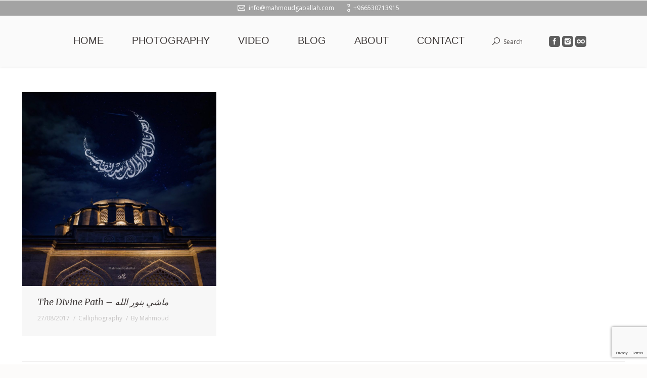

--- FILE ---
content_type: text/html; charset=UTF-8
request_url: https://mahmoudgaballah.com/dt_gallery_category/calliphography/
body_size: 16774
content:
<!DOCTYPE html>
<!--[if IE 6]>
<html id="ie6" class="ancient-ie old-ie no-js" lang="en-US">
<![endif]-->
<!--[if IE 7]>
<html id="ie7" class="ancient-ie old-ie no-js" lang="en-US">
<![endif]-->
<!--[if IE 8]>
<html id="ie8" class="old-ie no-js" lang="en-US">
<![endif]-->
<!--[if IE 9]>
<html id="ie9" class="old-ie9 no-js" lang="en-US">
<![endif]-->
<!--[if !(IE 6) | !(IE 7) | !(IE 8)  ]><!-->
<html class="no-js" lang="en-US">
<!--<![endif]-->
<head>
	<meta charset="UTF-8" />
		<meta name="viewport" content="width=device-width, initial-scale=1, maximum-scale=1">
		<script type="text/javascript">
function createCookie(a,d,b){if(b){var c=new Date;c.setTime(c.getTime()+864E5*b);b="; expires="+c.toGMTString()}else b="";document.cookie=a+"="+d+b+"; path=/"}function readCookie(a){a+="=";for(var d=document.cookie.split(";"),b=0;b<d.length;b++){for(var c=d[b];" "==c.charAt(0);)c=c.substring(1,c.length);if(0==c.indexOf(a))return c.substring(a.length,c.length)}return null}function eraseCookie(a){createCookie(a,"",-1)}
function areCookiesEnabled(){var a=!1;createCookie("testing","Hello",1);null!=readCookie("testing")&&(a=!0,eraseCookie("testing"));return a}(function(a){var d=readCookie("devicePixelRatio"),b=void 0===a.devicePixelRatio?1:a.devicePixelRatio;areCookiesEnabled()&&null==d&&(createCookie("devicePixelRatio",b,7),1!=b&&a.location.reload(!0))})(window);
</script>	<link rel="profile" href="http://gmpg.org/xfn/11" />
	<link rel="pingback" href="https://mahmoudgaballah.com/xmlrpc.php" />
	<!--[if IE]>
	<script src="//html5shiv.googlecode.com/svn/trunk/html5.js"></script>
	<![endif]-->
	<!-- icon -->
<link rel="icon" href="https://mahmoudgaballah.com/wp-content/uploads/2015/01/favicon1.ico" type="image/x-icon" />
<link rel="shortcut icon" href="https://mahmoudgaballah.com/wp-content/uploads/2015/01/favicon1.ico" type="image/x-icon" />
<script>
  (function(i,s,o,g,r,a,m){i['GoogleAnalyticsObject']=r;i[r]=i[r]||function(){
  (i[r].q=i[r].q||[]).push(arguments)},i[r].l=1*new Date();a=s.createElement(o),
  m=s.getElementsByTagName(o)[0];a.async=1;a.src=g;m.parentNode.insertBefore(a,m)
  })(window,document,'script','//www.google-analytics.com/analytics.js','ga');

  ga('create', 'UA-61897048-1', 'auto');
  ga('send', 'pageview');

</script><meta name='robots' content='index, follow, max-image-preview:large, max-snippet:-1, max-video-preview:-1' />
	<style>img:is([sizes="auto" i], [sizes^="auto," i]) { contain-intrinsic-size: 3000px 1500px }</style>
	
	<!-- This site is optimized with the Yoast SEO plugin v23.9 - https://yoast.com/wordpress/plugins/seo/ -->
	<title>Calliphography Archives - Mahmoud Gaballah</title>
	<link rel="canonical" href="https://mahmoudgaballah.com/dt_gallery_category/calliphography/" />
	<meta property="og:locale" content="en_US" />
	<meta property="og:type" content="article" />
	<meta property="og:title" content="Calliphography Archives - Mahmoud Gaballah" />
	<meta property="og:url" content="https://mahmoudgaballah.com/dt_gallery_category/calliphography/" />
	<meta property="og:site_name" content="Mahmoud Gaballah" />
	<meta name="twitter:card" content="summary_large_image" />
	<script type="application/ld+json" class="yoast-schema-graph">{"@context":"https://schema.org","@graph":[{"@type":"CollectionPage","@id":"https://mahmoudgaballah.com/dt_gallery_category/calliphography/","url":"https://mahmoudgaballah.com/dt_gallery_category/calliphography/","name":"Calliphography Archives - Mahmoud Gaballah","isPartOf":{"@id":"https://mahmoudgaballah.com/#website"},"primaryImageOfPage":{"@id":"https://mahmoudgaballah.com/dt_gallery_category/calliphography/#primaryimage"},"image":{"@id":"https://mahmoudgaballah.com/dt_gallery_category/calliphography/#primaryimage"},"thumbnailUrl":"https://mahmoudgaballah.com/wp-content/uploads/2017/08/01-s-e1517817119672.jpg","breadcrumb":{"@id":"https://mahmoudgaballah.com/dt_gallery_category/calliphography/#breadcrumb"},"inLanguage":"en-US"},{"@type":"ImageObject","inLanguage":"en-US","@id":"https://mahmoudgaballah.com/dt_gallery_category/calliphography/#primaryimage","url":"https://mahmoudgaballah.com/wp-content/uploads/2017/08/01-s-e1517817119672.jpg","contentUrl":"https://mahmoudgaballah.com/wp-content/uploads/2017/08/01-s-e1517817119672.jpg","width":1000,"height":1000,"caption":"اهدِنَا الصِّرَاطَ المُستَقِيمَ \"Show us the straight path\""},{"@type":"BreadcrumbList","@id":"https://mahmoudgaballah.com/dt_gallery_category/calliphography/#breadcrumb","itemListElement":[{"@type":"ListItem","position":1,"name":"Home","item":"https://mahmoudgaballah.com/"},{"@type":"ListItem","position":2,"name":"Calliphography"}]},{"@type":"WebSite","@id":"https://mahmoudgaballah.com/#website","url":"https://mahmoudgaballah.com/","name":"Mahmoud Gaballah","description":"Photographer/Cinematographer","potentialAction":[{"@type":"SearchAction","target":{"@type":"EntryPoint","urlTemplate":"https://mahmoudgaballah.com/?s={search_term_string}"},"query-input":{"@type":"PropertyValueSpecification","valueRequired":true,"valueName":"search_term_string"}}],"inLanguage":"en-US"}]}</script>
	<!-- / Yoast SEO plugin. -->


<link rel='dns-prefetch' href='//www.googletagmanager.com' />
<link rel='dns-prefetch' href='//fonts.googleapis.com' />
<link rel="alternate" type="application/rss+xml" title="Mahmoud Gaballah &raquo; Feed" href="https://mahmoudgaballah.com/feed/" />
<link rel="alternate" type="application/rss+xml" title="Mahmoud Gaballah &raquo; Comments Feed" href="https://mahmoudgaballah.com/comments/feed/" />
<link rel="alternate" type="application/rss+xml" title="Mahmoud Gaballah &raquo; Calliphography Album Category Feed" href="https://mahmoudgaballah.com/dt_gallery_category/calliphography/feed/" />
		<!-- This site uses the Google Analytics by ExactMetrics plugin v8.2.4 - Using Analytics tracking - https://www.exactmetrics.com/ -->
		<!-- Note: ExactMetrics is not currently configured on this site. The site owner needs to authenticate with Google Analytics in the ExactMetrics settings panel. -->
					<!-- No tracking code set -->
				<!-- / Google Analytics by ExactMetrics -->
		<script type="text/javascript">
/* <![CDATA[ */
window._wpemojiSettings = {"baseUrl":"https:\/\/s.w.org\/images\/core\/emoji\/15.0.3\/72x72\/","ext":".png","svgUrl":"https:\/\/s.w.org\/images\/core\/emoji\/15.0.3\/svg\/","svgExt":".svg","source":{"concatemoji":"https:\/\/mahmoudgaballah.com\/wp-includes\/js\/wp-emoji-release.min.js?ver=6.7.4"}};
/*! This file is auto-generated */
!function(i,n){var o,s,e;function c(e){try{var t={supportTests:e,timestamp:(new Date).valueOf()};sessionStorage.setItem(o,JSON.stringify(t))}catch(e){}}function p(e,t,n){e.clearRect(0,0,e.canvas.width,e.canvas.height),e.fillText(t,0,0);var t=new Uint32Array(e.getImageData(0,0,e.canvas.width,e.canvas.height).data),r=(e.clearRect(0,0,e.canvas.width,e.canvas.height),e.fillText(n,0,0),new Uint32Array(e.getImageData(0,0,e.canvas.width,e.canvas.height).data));return t.every(function(e,t){return e===r[t]})}function u(e,t,n){switch(t){case"flag":return n(e,"\ud83c\udff3\ufe0f\u200d\u26a7\ufe0f","\ud83c\udff3\ufe0f\u200b\u26a7\ufe0f")?!1:!n(e,"\ud83c\uddfa\ud83c\uddf3","\ud83c\uddfa\u200b\ud83c\uddf3")&&!n(e,"\ud83c\udff4\udb40\udc67\udb40\udc62\udb40\udc65\udb40\udc6e\udb40\udc67\udb40\udc7f","\ud83c\udff4\u200b\udb40\udc67\u200b\udb40\udc62\u200b\udb40\udc65\u200b\udb40\udc6e\u200b\udb40\udc67\u200b\udb40\udc7f");case"emoji":return!n(e,"\ud83d\udc26\u200d\u2b1b","\ud83d\udc26\u200b\u2b1b")}return!1}function f(e,t,n){var r="undefined"!=typeof WorkerGlobalScope&&self instanceof WorkerGlobalScope?new OffscreenCanvas(300,150):i.createElement("canvas"),a=r.getContext("2d",{willReadFrequently:!0}),o=(a.textBaseline="top",a.font="600 32px Arial",{});return e.forEach(function(e){o[e]=t(a,e,n)}),o}function t(e){var t=i.createElement("script");t.src=e,t.defer=!0,i.head.appendChild(t)}"undefined"!=typeof Promise&&(o="wpEmojiSettingsSupports",s=["flag","emoji"],n.supports={everything:!0,everythingExceptFlag:!0},e=new Promise(function(e){i.addEventListener("DOMContentLoaded",e,{once:!0})}),new Promise(function(t){var n=function(){try{var e=JSON.parse(sessionStorage.getItem(o));if("object"==typeof e&&"number"==typeof e.timestamp&&(new Date).valueOf()<e.timestamp+604800&&"object"==typeof e.supportTests)return e.supportTests}catch(e){}return null}();if(!n){if("undefined"!=typeof Worker&&"undefined"!=typeof OffscreenCanvas&&"undefined"!=typeof URL&&URL.createObjectURL&&"undefined"!=typeof Blob)try{var e="postMessage("+f.toString()+"("+[JSON.stringify(s),u.toString(),p.toString()].join(",")+"));",r=new Blob([e],{type:"text/javascript"}),a=new Worker(URL.createObjectURL(r),{name:"wpTestEmojiSupports"});return void(a.onmessage=function(e){c(n=e.data),a.terminate(),t(n)})}catch(e){}c(n=f(s,u,p))}t(n)}).then(function(e){for(var t in e)n.supports[t]=e[t],n.supports.everything=n.supports.everything&&n.supports[t],"flag"!==t&&(n.supports.everythingExceptFlag=n.supports.everythingExceptFlag&&n.supports[t]);n.supports.everythingExceptFlag=n.supports.everythingExceptFlag&&!n.supports.flag,n.DOMReady=!1,n.readyCallback=function(){n.DOMReady=!0}}).then(function(){return e}).then(function(){var e;n.supports.everything||(n.readyCallback(),(e=n.source||{}).concatemoji?t(e.concatemoji):e.wpemoji&&e.twemoji&&(t(e.twemoji),t(e.wpemoji)))}))}((window,document),window._wpemojiSettings);
/* ]]> */
</script>

<link rel='stylesheet' id='sbi_styles-css' href='https://mahmoudgaballah.com/wp-content/plugins/instagram-feed/css/sbi-styles.min.css?ver=6.6.1' type='text/css' media='all' />
<style id='wp-emoji-styles-inline-css' type='text/css'>

	img.wp-smiley, img.emoji {
		display: inline !important;
		border: none !important;
		box-shadow: none !important;
		height: 1em !important;
		width: 1em !important;
		margin: 0 0.07em !important;
		vertical-align: -0.1em !important;
		background: none !important;
		padding: 0 !important;
	}
</style>
<link rel='stylesheet' id='wp-block-library-css' href='https://mahmoudgaballah.com/wp-includes/css/dist/block-library/style.min.css?ver=6.7.4' type='text/css' media='all' />
<style id='classic-theme-styles-inline-css' type='text/css'>
/*! This file is auto-generated */
.wp-block-button__link{color:#fff;background-color:#32373c;border-radius:9999px;box-shadow:none;text-decoration:none;padding:calc(.667em + 2px) calc(1.333em + 2px);font-size:1.125em}.wp-block-file__button{background:#32373c;color:#fff;text-decoration:none}
</style>
<style id='global-styles-inline-css' type='text/css'>
:root{--wp--preset--aspect-ratio--square: 1;--wp--preset--aspect-ratio--4-3: 4/3;--wp--preset--aspect-ratio--3-4: 3/4;--wp--preset--aspect-ratio--3-2: 3/2;--wp--preset--aspect-ratio--2-3: 2/3;--wp--preset--aspect-ratio--16-9: 16/9;--wp--preset--aspect-ratio--9-16: 9/16;--wp--preset--color--black: #000000;--wp--preset--color--cyan-bluish-gray: #abb8c3;--wp--preset--color--white: #ffffff;--wp--preset--color--pale-pink: #f78da7;--wp--preset--color--vivid-red: #cf2e2e;--wp--preset--color--luminous-vivid-orange: #ff6900;--wp--preset--color--luminous-vivid-amber: #fcb900;--wp--preset--color--light-green-cyan: #7bdcb5;--wp--preset--color--vivid-green-cyan: #00d084;--wp--preset--color--pale-cyan-blue: #8ed1fc;--wp--preset--color--vivid-cyan-blue: #0693e3;--wp--preset--color--vivid-purple: #9b51e0;--wp--preset--gradient--vivid-cyan-blue-to-vivid-purple: linear-gradient(135deg,rgba(6,147,227,1) 0%,rgb(155,81,224) 100%);--wp--preset--gradient--light-green-cyan-to-vivid-green-cyan: linear-gradient(135deg,rgb(122,220,180) 0%,rgb(0,208,130) 100%);--wp--preset--gradient--luminous-vivid-amber-to-luminous-vivid-orange: linear-gradient(135deg,rgba(252,185,0,1) 0%,rgba(255,105,0,1) 100%);--wp--preset--gradient--luminous-vivid-orange-to-vivid-red: linear-gradient(135deg,rgba(255,105,0,1) 0%,rgb(207,46,46) 100%);--wp--preset--gradient--very-light-gray-to-cyan-bluish-gray: linear-gradient(135deg,rgb(238,238,238) 0%,rgb(169,184,195) 100%);--wp--preset--gradient--cool-to-warm-spectrum: linear-gradient(135deg,rgb(74,234,220) 0%,rgb(151,120,209) 20%,rgb(207,42,186) 40%,rgb(238,44,130) 60%,rgb(251,105,98) 80%,rgb(254,248,76) 100%);--wp--preset--gradient--blush-light-purple: linear-gradient(135deg,rgb(255,206,236) 0%,rgb(152,150,240) 100%);--wp--preset--gradient--blush-bordeaux: linear-gradient(135deg,rgb(254,205,165) 0%,rgb(254,45,45) 50%,rgb(107,0,62) 100%);--wp--preset--gradient--luminous-dusk: linear-gradient(135deg,rgb(255,203,112) 0%,rgb(199,81,192) 50%,rgb(65,88,208) 100%);--wp--preset--gradient--pale-ocean: linear-gradient(135deg,rgb(255,245,203) 0%,rgb(182,227,212) 50%,rgb(51,167,181) 100%);--wp--preset--gradient--electric-grass: linear-gradient(135deg,rgb(202,248,128) 0%,rgb(113,206,126) 100%);--wp--preset--gradient--midnight: linear-gradient(135deg,rgb(2,3,129) 0%,rgb(40,116,252) 100%);--wp--preset--font-size--small: 13px;--wp--preset--font-size--medium: 20px;--wp--preset--font-size--large: 36px;--wp--preset--font-size--x-large: 42px;--wp--preset--spacing--20: 0.44rem;--wp--preset--spacing--30: 0.67rem;--wp--preset--spacing--40: 1rem;--wp--preset--spacing--50: 1.5rem;--wp--preset--spacing--60: 2.25rem;--wp--preset--spacing--70: 3.38rem;--wp--preset--spacing--80: 5.06rem;--wp--preset--shadow--natural: 6px 6px 9px rgba(0, 0, 0, 0.2);--wp--preset--shadow--deep: 12px 12px 50px rgba(0, 0, 0, 0.4);--wp--preset--shadow--sharp: 6px 6px 0px rgba(0, 0, 0, 0.2);--wp--preset--shadow--outlined: 6px 6px 0px -3px rgba(255, 255, 255, 1), 6px 6px rgba(0, 0, 0, 1);--wp--preset--shadow--crisp: 6px 6px 0px rgba(0, 0, 0, 1);}:where(.is-layout-flex){gap: 0.5em;}:where(.is-layout-grid){gap: 0.5em;}body .is-layout-flex{display: flex;}.is-layout-flex{flex-wrap: wrap;align-items: center;}.is-layout-flex > :is(*, div){margin: 0;}body .is-layout-grid{display: grid;}.is-layout-grid > :is(*, div){margin: 0;}:where(.wp-block-columns.is-layout-flex){gap: 2em;}:where(.wp-block-columns.is-layout-grid){gap: 2em;}:where(.wp-block-post-template.is-layout-flex){gap: 1.25em;}:where(.wp-block-post-template.is-layout-grid){gap: 1.25em;}.has-black-color{color: var(--wp--preset--color--black) !important;}.has-cyan-bluish-gray-color{color: var(--wp--preset--color--cyan-bluish-gray) !important;}.has-white-color{color: var(--wp--preset--color--white) !important;}.has-pale-pink-color{color: var(--wp--preset--color--pale-pink) !important;}.has-vivid-red-color{color: var(--wp--preset--color--vivid-red) !important;}.has-luminous-vivid-orange-color{color: var(--wp--preset--color--luminous-vivid-orange) !important;}.has-luminous-vivid-amber-color{color: var(--wp--preset--color--luminous-vivid-amber) !important;}.has-light-green-cyan-color{color: var(--wp--preset--color--light-green-cyan) !important;}.has-vivid-green-cyan-color{color: var(--wp--preset--color--vivid-green-cyan) !important;}.has-pale-cyan-blue-color{color: var(--wp--preset--color--pale-cyan-blue) !important;}.has-vivid-cyan-blue-color{color: var(--wp--preset--color--vivid-cyan-blue) !important;}.has-vivid-purple-color{color: var(--wp--preset--color--vivid-purple) !important;}.has-black-background-color{background-color: var(--wp--preset--color--black) !important;}.has-cyan-bluish-gray-background-color{background-color: var(--wp--preset--color--cyan-bluish-gray) !important;}.has-white-background-color{background-color: var(--wp--preset--color--white) !important;}.has-pale-pink-background-color{background-color: var(--wp--preset--color--pale-pink) !important;}.has-vivid-red-background-color{background-color: var(--wp--preset--color--vivid-red) !important;}.has-luminous-vivid-orange-background-color{background-color: var(--wp--preset--color--luminous-vivid-orange) !important;}.has-luminous-vivid-amber-background-color{background-color: var(--wp--preset--color--luminous-vivid-amber) !important;}.has-light-green-cyan-background-color{background-color: var(--wp--preset--color--light-green-cyan) !important;}.has-vivid-green-cyan-background-color{background-color: var(--wp--preset--color--vivid-green-cyan) !important;}.has-pale-cyan-blue-background-color{background-color: var(--wp--preset--color--pale-cyan-blue) !important;}.has-vivid-cyan-blue-background-color{background-color: var(--wp--preset--color--vivid-cyan-blue) !important;}.has-vivid-purple-background-color{background-color: var(--wp--preset--color--vivid-purple) !important;}.has-black-border-color{border-color: var(--wp--preset--color--black) !important;}.has-cyan-bluish-gray-border-color{border-color: var(--wp--preset--color--cyan-bluish-gray) !important;}.has-white-border-color{border-color: var(--wp--preset--color--white) !important;}.has-pale-pink-border-color{border-color: var(--wp--preset--color--pale-pink) !important;}.has-vivid-red-border-color{border-color: var(--wp--preset--color--vivid-red) !important;}.has-luminous-vivid-orange-border-color{border-color: var(--wp--preset--color--luminous-vivid-orange) !important;}.has-luminous-vivid-amber-border-color{border-color: var(--wp--preset--color--luminous-vivid-amber) !important;}.has-light-green-cyan-border-color{border-color: var(--wp--preset--color--light-green-cyan) !important;}.has-vivid-green-cyan-border-color{border-color: var(--wp--preset--color--vivid-green-cyan) !important;}.has-pale-cyan-blue-border-color{border-color: var(--wp--preset--color--pale-cyan-blue) !important;}.has-vivid-cyan-blue-border-color{border-color: var(--wp--preset--color--vivid-cyan-blue) !important;}.has-vivid-purple-border-color{border-color: var(--wp--preset--color--vivid-purple) !important;}.has-vivid-cyan-blue-to-vivid-purple-gradient-background{background: var(--wp--preset--gradient--vivid-cyan-blue-to-vivid-purple) !important;}.has-light-green-cyan-to-vivid-green-cyan-gradient-background{background: var(--wp--preset--gradient--light-green-cyan-to-vivid-green-cyan) !important;}.has-luminous-vivid-amber-to-luminous-vivid-orange-gradient-background{background: var(--wp--preset--gradient--luminous-vivid-amber-to-luminous-vivid-orange) !important;}.has-luminous-vivid-orange-to-vivid-red-gradient-background{background: var(--wp--preset--gradient--luminous-vivid-orange-to-vivid-red) !important;}.has-very-light-gray-to-cyan-bluish-gray-gradient-background{background: var(--wp--preset--gradient--very-light-gray-to-cyan-bluish-gray) !important;}.has-cool-to-warm-spectrum-gradient-background{background: var(--wp--preset--gradient--cool-to-warm-spectrum) !important;}.has-blush-light-purple-gradient-background{background: var(--wp--preset--gradient--blush-light-purple) !important;}.has-blush-bordeaux-gradient-background{background: var(--wp--preset--gradient--blush-bordeaux) !important;}.has-luminous-dusk-gradient-background{background: var(--wp--preset--gradient--luminous-dusk) !important;}.has-pale-ocean-gradient-background{background: var(--wp--preset--gradient--pale-ocean) !important;}.has-electric-grass-gradient-background{background: var(--wp--preset--gradient--electric-grass) !important;}.has-midnight-gradient-background{background: var(--wp--preset--gradient--midnight) !important;}.has-small-font-size{font-size: var(--wp--preset--font-size--small) !important;}.has-medium-font-size{font-size: var(--wp--preset--font-size--medium) !important;}.has-large-font-size{font-size: var(--wp--preset--font-size--large) !important;}.has-x-large-font-size{font-size: var(--wp--preset--font-size--x-large) !important;}
:where(.wp-block-post-template.is-layout-flex){gap: 1.25em;}:where(.wp-block-post-template.is-layout-grid){gap: 1.25em;}
:where(.wp-block-columns.is-layout-flex){gap: 2em;}:where(.wp-block-columns.is-layout-grid){gap: 2em;}
:root :where(.wp-block-pullquote){font-size: 1.5em;line-height: 1.6;}
</style>
<link rel='stylesheet' id='contact-form-7-css' href='https://mahmoudgaballah.com/wp-content/plugins/contact-form-7/includes/css/styles.css?ver=6.0' type='text/css' media='all' />
<link rel='stylesheet' id='tp_twitter_plugin_css-css' href='https://mahmoudgaballah.com/wp-content/plugins/recent-tweets-widget/tp_twitter_plugin.css?ver=1.0' type='text/css' media='screen' />
<link rel='stylesheet' id='mc4wp-form-basic-css' href='https://mahmoudgaballah.com/wp-content/plugins/mailchimp-for-wp/assets/css/form-basic.css?ver=4.9.19' type='text/css' media='all' />
<link rel='stylesheet' id='dt-web-fonts-css' href='https://fonts.googleapis.com/css?family=Open+Sans%7CMerriweather%3A400%2C400italic%2C700italic&#038;subset=latin-ext%2Clatin&#038;ver=6.7.4' type='text/css' media='all' />
<link rel='stylesheet' id='dt-main-css' href='https://mahmoudgaballah.com/wp-content/themes/dt-armada/css/main.min.css?ver=1.5.9.1' type='text/css' media='all' />
<link rel='stylesheet' id='dt-awsome-fonts-css' href='https://mahmoudgaballah.com/wp-content/themes/dt-armada/css/font-awesome.min.css?ver=1.5.9.1' type='text/css' media='all' />
<link rel='stylesheet' id='dt-fontello-css' href='https://mahmoudgaballah.com/wp-content/themes/dt-armada/css/fontello/css/fontello.css?ver=1.5.9.1' type='text/css' media='all' />
<link rel='stylesheet' id='dt-main.less-css' href='https://mahmoudgaballah.com/wp-content/uploads/wp-less/dt-armada/css/main-0ab4c46171.css?ver=1.5.9.1' type='text/css' media='all' />
<link rel='stylesheet' id='dt-custom.less-css' href='https://mahmoudgaballah.com/wp-content/uploads/wp-less/dt-armada/css/custom-0ab4c46171.css?ver=1.5.9.1' type='text/css' media='all' />
<link rel='stylesheet' id='dt-media.less-css' href='https://mahmoudgaballah.com/wp-content/uploads/wp-less/dt-armada/css/media-0ab4c46171.css?ver=1.5.9.1' type='text/css' media='all' />
<link rel='stylesheet' id='style-css' href='https://mahmoudgaballah.com/wp-content/themes/dt-armada/style.css?ver=1.5.9.1' type='text/css' media='all' />
<script type="text/javascript" src="https://mahmoudgaballah.com/wp-includes/js/jquery/jquery.min.js?ver=3.7.1" id="jquery-core-js"></script>
<script type="text/javascript" src="https://mahmoudgaballah.com/wp-includes/js/jquery/jquery-migrate.min.js?ver=3.4.1" id="jquery-migrate-js"></script>
<script type="text/javascript" id="dt-above-the-fold-js-extra">
/* <![CDATA[ */
var dtLocal = {"passText":"To view this protected post, enter the password below:","moreButtonText":{"loading":"Loading..."},"postID":"1658","ajaxurl":"https:\/\/mahmoudgaballah.com\/wp-admin\/admin-ajax.php","contactNonce":"e0995cc582","ajaxNonce":"29f3062153","pageData":{"type":"archive","template":"archive","layout":"masonry"},"themeSettings":{"smoothScroll":"on","lazyLoading":false,"accentColor":{"mode":"solid","color":"#5e5e5e"},"mobileHeader":{"firstSwitchPoint":1024},"content":{"responsivenessTreshold":970,"textColor":"#999695","headerColor":"#403b3a"},"stripes":{"stripe1":{"textColor":"#999695","headerColor":"#403b3a"},"stripe2":{"textColor":"#999695","headerColor":"#403b3a"},"stripe3":{"textColor":"#ffffff","headerColor":"#ffffff"}}}};
/* ]]> */
</script>
<script type="text/javascript" src="https://mahmoudgaballah.com/wp-content/themes/dt-armada/js/above-the-fold.min.js?ver=1.5.9.1" id="dt-above-the-fold-js"></script>

<!-- Google tag (gtag.js) snippet added by Site Kit -->

<!-- Google Analytics snippet added by Site Kit -->
<script type="text/javascript" src="https://www.googletagmanager.com/gtag/js?id=GT-TBVNXQP" id="google_gtagjs-js" async></script>
<script type="text/javascript" id="google_gtagjs-js-after">
/* <![CDATA[ */
window.dataLayer = window.dataLayer || [];function gtag(){dataLayer.push(arguments);}
gtag("set","linker",{"domains":["mahmoudgaballah.com"]});
gtag("js", new Date());
gtag("set", "developer_id.dZTNiMT", true);
gtag("config", "GT-TBVNXQP");
 window._googlesitekit = window._googlesitekit || {}; window._googlesitekit.throttledEvents = []; window._googlesitekit.gtagEvent = (name, data) => { var key = JSON.stringify( { name, data } ); if ( !! window._googlesitekit.throttledEvents[ key ] ) { return; } window._googlesitekit.throttledEvents[ key ] = true; setTimeout( () => { delete window._googlesitekit.throttledEvents[ key ]; }, 5 ); gtag( "event", name, { ...data, event_source: "site-kit" } ); }; 
/* ]]> */
</script>

<!-- End Google tag (gtag.js) snippet added by Site Kit -->
<link rel="https://api.w.org/" href="https://mahmoudgaballah.com/wp-json/" /><link rel="EditURI" type="application/rsd+xml" title="RSD" href="https://mahmoudgaballah.com/xmlrpc.php?rsd" />
<meta name="generator" content="WordPress 6.7.4" />
<meta name="generator" content="Site Kit by Google 1.156.0" /><meta name="p:domain_verify" content="25c7e6b085ca9ebf16d446f8995eba14"/>		<script type="text/javascript">
			dtGlobals.logoEnabled = 0;
			dtGlobals.logoURL = '';
			dtGlobals.logoW = '0';
			dtGlobals.logoH = '0';
			smartMenu = 1;
		</script>
		<style>.mc4wp-checkbox-wp-comment-form{clear:both;width:auto;display:block;position:static}.mc4wp-checkbox-wp-comment-form input{float:none;vertical-align:middle;-webkit-appearance:checkbox;width:auto;max-width:21px;margin:0 6px 0 0;padding:0;position:static;display:inline-block!important}.mc4wp-checkbox-wp-comment-form label{float:none;cursor:pointer;width:auto;margin:0 0 16px;display:block;position:static}</style><style>.mc4wp-checkbox-wp-registration-form{clear:both;width:auto;display:block;position:static}.mc4wp-checkbox-wp-registration-form input{float:none;vertical-align:middle;-webkit-appearance:checkbox;width:auto;max-width:21px;margin:0 6px 0 0;padding:0;position:static;display:inline-block!important}.mc4wp-checkbox-wp-registration-form label{float:none;cursor:pointer;width:auto;margin:0 0 16px;display:block;position:static}</style>
<!-- Meta Pixel Code -->
<script type='text/javascript'>
!function(f,b,e,v,n,t,s){if(f.fbq)return;n=f.fbq=function(){n.callMethod?
n.callMethod.apply(n,arguments):n.queue.push(arguments)};if(!f._fbq)f._fbq=n;
n.push=n;n.loaded=!0;n.version='2.0';n.queue=[];t=b.createElement(e);t.async=!0;
t.src=v;s=b.getElementsByTagName(e)[0];s.parentNode.insertBefore(t,s)}(window,
document,'script','https://connect.facebook.net/en_US/fbevents.js?v=next');
</script>
<!-- End Meta Pixel Code -->

      <script type='text/javascript'>
        var url = window.location.origin + '?ob=open-bridge';
        fbq('set', 'openbridge', '968253523344903', url);
      </script>
    <script type='text/javascript'>fbq('init', '968253523344903', {}, {
    "agent": "wordpress-6.7.4-3.0.16"
})</script><script type='text/javascript'>
    fbq('track', 'PageView', []);
  </script>
<!-- Meta Pixel Code -->
<noscript>
<img height="1" width="1" style="display:none" alt="fbpx"
src="https://www.facebook.com/tr?id=968253523344903&ev=PageView&noscript=1" />
</noscript>
<!-- End Meta Pixel Code -->
<meta name="generator" content="Powered by WPBakery Page Builder - drag and drop page builder for WordPress."/>
<!--[if lte IE 9]><link rel="stylesheet" type="text/css" href="https://mahmoudgaballah.com/wp-content/plugins/js_composer/assets/css/vc_lte_ie9.min.css" media="screen"><![endif]--><link rel="icon" href="https://mahmoudgaballah.com/wp-content/uploads/2016/12/cropped-10695086_10153143729522542_446911933_n-32x32.jpg" sizes="32x32" />
<link rel="icon" href="https://mahmoudgaballah.com/wp-content/uploads/2016/12/cropped-10695086_10153143729522542_446911933_n-192x192.jpg" sizes="192x192" />
<link rel="apple-touch-icon" href="https://mahmoudgaballah.com/wp-content/uploads/2016/12/cropped-10695086_10153143729522542_446911933_n-180x180.jpg" />
<meta name="msapplication-TileImage" content="https://mahmoudgaballah.com/wp-content/uploads/2016/12/cropped-10695086_10153143729522542_446911933_n-270x270.jpg" />
<noscript><style type="text/css"> .wpb_animate_when_almost_visible { opacity: 1; }</style></noscript></head>

<body class="archive tax-dt_gallery_category term-calliphography term-116 layout-masonry description-under-image image-blur srcset-enabled btn-flat wpb-js-composer js-comp-ver-5.7.0.1 vc_responsive">



<div id="page">


<!-- left, center, classic, side -->

		<!-- !Header -->
	<header id="header" class="line-mobile full-width-line show-device-logo show-mobile-logo bg-fixed dt-parent-menu-clickable logo-center" role="banner"><!-- class="overlap"; class="logo-left", class="logo-center", class="logo-classic" -->

				<!-- !Top-bar -->
		<div id="top-bar" role="complementary" class="text-small solid-bg">
			<div class="wf-wrap">
				<div class="wf-container-top">
					<div class="wf-table wf-mobile-collapsed">

						
						<div class=" wf-td"><span class="mini-contacts email">info@mahmoudgaballah.com</span><span class="mini-contacts phone">+966530713915</span></div>
						
					</div><!-- .wf-table -->
				</div><!-- .wf-container-top -->
			</div><!-- .wf-wrap -->
		</div><!-- #top-bar -->
		<div class="wf-wrap">
			<div class="wf-table">
				<div class="wf-td">

									<!-- !- Branding -->
				<div id="branding" class="wf-td">

					<a href="https://mahmoudgaballah.com/"><img class=" preload-me" srcset="https://mahmoudgaballah.com/wp-content/uploads/2017/02/Empty-Logo.png 1x, https://mahmoudgaballah.com/wp-content/uploads/2017/02/Empty-Logo.png 2x" width="300" height="1"  alt="Mahmoud Gaballah" /></a>
					<div id="site-title" class="assistive-text">Mahmoud Gaballah</div>
					<div id="site-description" class="assistive-text">Photographer/Cinematographer</div>
				</div>
				</div><!-- .wf-td -->
			</div><!-- .wf-table -->
		</div><!-- .wf-wrap -->
		<div class="navigation-holder">
			<div class="wf-wrap ">

						<!-- !- Navigation -->
		<nav id="navigation">
			<ul id="main-nav" class="fancy-rollovers wf-mobile-hidden brackets">
<li class=" menu-item menu-item-type-post_type menu-item-object-page menu-item-home menu-item-1573 first menu-frame-on"><a href="https://mahmoudgaballah.com/"><span>Home</span></a></li> 
<li class=" menu-item menu-item-type-post_type menu-item-object-page menu-item-has-children menu-item-1399 has-children menu-frame-on"><a href="https://mahmoudgaballah.com/photography/"><span>Photography</span></a><div class="sub-nav"><ul>
<li class=" menu-item menu-item-type-post_type menu-item-object-page menu-item-1550 first"><a href="https://mahmoudgaballah.com/advertising/" title="Advertising &#038; Commercial"><span>Advertising</span></a></li> 
<li class=" menu-item menu-item-type-post_type menu-item-object-page menu-item-1557"><a href="https://mahmoudgaballah.com/documentary/" title="Personal Work"><span>Documentary</span></a></li> 
<li class=" menu-item menu-item-type-post_type menu-item-object-page menu-item-1705"><a href="https://mahmoudgaballah.com/calliphography/"><span>Calliphography</span></a></li> </ul></div></li> 
<li class=" menu-item menu-item-type-post_type menu-item-object-page menu-item-1233 dt-mega-menu mega-auto-width mega-column-3 menu-frame-on"><a href="https://mahmoudgaballah.com/video/"><span>Video</span></a></li> 
<li class=" menu-item menu-item-type-taxonomy menu-item-object-category menu-item-1376 menu-frame-on"><a href="https://mahmoudgaballah.com/category/blog/"><span>Blog</span></a></li> 
<li class=" menu-item menu-item-type-post_type menu-item-object-page menu-item-301 menu-frame-on"><a href="https://mahmoudgaballah.com/about/" title="Read the story"><span>About</span></a></li> 
<li class=" menu-item menu-item-type-post_type menu-item-object-page menu-item-296 menu-frame-on"><a href="https://mahmoudgaballah.com/contact/"><span>Contact</span></a></li> 
</ul>
				<a href="#show-menu" rel="nofollow" id="mobile-menu" class="accent-bg">
					<span class="menu-open">Menu</span>
					<span class="menu-back">back</span>
					<span class="wf-phone-visible">&nbsp;</span>
				</a>

			
			<div class="right-block text-near-menu wf-td"><div class="mini-search">
	<form class="searchform" role="search" method="get" action="https://mahmoudgaballah.com/">
		<input type="text" class="field searchform-s" name="s" value="" placeholder="Type and hit enter &hellip;" />
		<input type="submit" class="assistive-text searchsubmit" value="Go!" />
		<a href="#go" id="trigger-overlay" class="submit">Search</a>
	</form>
</div><div class="soc-ico accent-bg hover-custom-bg"><a title="Facebook" target="_blank" href="https://www.facebook.com/pages/Mahmoud-Gaballahs-photos/168060963216249" class="facebook"><span class="assistive-text">Facebook</span></a><a title="Instagram" target="_blank" href="https://instagram.com/mahmoud.gaballah/" class="instagram"><span class="assistive-text">Instagram</span></a><a title="500px" target="_blank" href="https://500px.com/mahmoudgaballah" class="px-500"><span class="assistive-text">500px</span></a></div></div>
		</nav>

			
			</div><!-- .wf-wrap -->
		</div><!-- .navigation-holder -->

	</header><!-- #masthead -->

	
	
	<div id="main" class="sidebar-none"><!-- class="sidebar-none", class="sidebar-left", class="sidebar-right" -->

		
		<div class="main-gradient"></div>
		<div class="wf-wrap">
			<div class="wf-container-main">

				
	
			<!-- Content -->
			<div id="content" class="content" role="main">

				<div class="wf-container loading-effect-fade-in description-under-image iso-container bg-under-post" data-padding="10px" data-cur-page="1" data-width="320px" data-columns="3">
<div class="wf-cell iso-item" data-date="2017-08-27T11:47:19+02:00" data-name="The Divine Path - ماشي بنور الله" data-post-id="1658">
<article class="post post-1658 dt_gallery type-dt_gallery status-publish has-post-thumbnail hentry dt_gallery_category-calliphography bg-on fullwidth-img">

	
<div class="project-list-media">

	<div class="buttons-on-img">

		<a href="https://mahmoudgaballah.com/wp-content/uploads/2017/08/01-s-e1517817119672.jpg" class="rollover-click-target rollover dt-gallery-mfp-popup"   ><img srcset="https://mahmoudgaballah.com/wp-content/uploads/2017/08/01-s-e1517817119672-960x960.jpg 1x, https://mahmoudgaballah.com/wp-content/uploads/2017/08/01-s-e1517817119672.jpg 2x" class="preload-me" alt=""  width="960" height="960"  /><span class="rollover-thumbnails"><span class="r-thumbn-1"><img class="preload-me" src="https://mahmoudgaballah.com/wp-content/uploads/2017/08/18-s-200x121.jpg" alt="18"  width="90" /><i>20 images</i></span><span class="r-thumbn-2"><img class="preload-me" src="https://mahmoudgaballah.com/wp-content/uploads/2017/08/19-s-200x133.jpg" alt="19"  width="90" /><i>20 images</i></span><span class="r-thumbn-3"><img class="preload-me" src="https://mahmoudgaballah.com/wp-content/uploads/2017/08/20-s-200x136.jpg" alt="20"  width="90" /><i>20 images</i></span></span></a><div class="dt-gallery-container mfp-hide" data-pretty-share="facebook,twitter,google,pinterest"><a href="https://mahmoudgaballah.com/wp-content/uploads/2017/08/01-s-e1517817119672.jpg" title="1" class="mfp-image dt-mfp-item" data-dt-img-description="اهدِنَا الصِّرَاطَ المُستَقِيمَ
&quot;Show us the straight path&quot;" data-dt-location="https://mahmoudgaballah.com/01-s/" ></a><a href="https://mahmoudgaballah.com/wp-content/uploads/2017/08/20-s-e1517816702382.jpg" title="20" class="mfp-image dt-mfp-item" data-dt-img-description="&quot;وَمَا أُوتِيتُم مِّن شَيْءٍ فَمَتَاعُ الْحَيَاةِ الدُّنْيَا وَزِينَتُهَا&quot;
&quot;And whatever thing you [people] have been given – it is [only for] the enjoyment of worldly life and its adornment.”" data-dt-location="https://mahmoudgaballah.com/20-s/" ></a><a href="https://mahmoudgaballah.com/wp-content/uploads/2017/08/19-s-e1517816756357.jpg" title="19" class="mfp-image dt-mfp-item" data-dt-img-description="&quot;وَعِبَادُ الرَّحْمَٰنِ الَّذِينَ يَمْشُونَ عَلَى الْأَرْضِ هَوْنًا&quot;
&quot;And the servants of the Most Merciful are those who walk on the earth in humility,&quot;" data-dt-location="https://mahmoudgaballah.com/19-s/" ></a><a href="https://mahmoudgaballah.com/wp-content/uploads/2017/08/18-s-e1517816821882.jpg" title="18" class="mfp-image dt-mfp-item" data-dt-img-description="&quot;أَلَمْ تَرَ أَنَّ اللَّهَ يُسَبِّحُ لَهُ مَن فِي السَّمَاوَاتِ وَالْأَرْضِ وَالطَّيْرُ صَافَّاتٍ كُلٌّ قَدْ عَلِمَ صَلَاتَهُ وَتَسْبِيحَهُ&quot;
&quot;Do you not see that Allah is exalted by whomever is within the heavens and the earth and [by] the birds with wings spread? Each [of them] has known his [means of] prayer and exalting [Him]&quot;
" data-dt-location="https://mahmoudgaballah.com/18-s/" ></a><a href="https://mahmoudgaballah.com/wp-content/uploads/2017/08/17-s-e1517816839278.jpg" title="17" class="mfp-image dt-mfp-item" data-dt-img-description="&quot;وَجَعَلْنَا السَّمَاءَ سَقْفًا مَّحْفُوظًا&quot;
&quot;And We made the sky a protected ceiling&quot;" data-dt-location="https://mahmoudgaballah.com/17-s/" ></a><a href="https://mahmoudgaballah.com/wp-content/uploads/2017/08/16-s-e1517816853540.jpg" title="16" class="mfp-image dt-mfp-item" data-dt-img-description="&quot; وَخَشَعَتِ الْأَصْوَاتُ لِلرَّحْمَٰنِ فَلَا تَسْمَعُ إِلَّا هَمْسًا&quot;
&quot;..and [all] voices will be stilled before the Most Merciful, so you will not hear except a whisper [of footsteps].&quot;
" data-dt-location="https://mahmoudgaballah.com/16-s/" ></a><a href="https://mahmoudgaballah.com/wp-content/uploads/2017/08/15-s-e1517816865914.jpg" title="15" class="mfp-image dt-mfp-item" data-dt-img-description="&quot;كِلْتَا الْجَنَّتَيْنِ آتَتْ أُكُلَهَا وَلَمْ تَظْلِم مِّنْهُ شَيْئًا ۚ وَفَجَّرْنَا خِلَالَهُمَا نَهَرًا&quot;
&quot;Each of the two gardens produced its fruit and did not fall short thereof in anything. And We caused to gush forth within them a river.&quot;" data-dt-location="https://mahmoudgaballah.com/15-s/" ></a><a href="https://mahmoudgaballah.com/wp-content/uploads/2017/08/14-s-e1517816880612.jpg" title="14" class="mfp-image dt-mfp-item" data-dt-img-description="&quot; وَكَانُوا يَنْحِتُونَ مِنْ الْجِبَال بُيُوتًا آمِنِينَ &quot;
&quot;And they used to carve from the mountains, houses, feeling secure.&quot;" data-dt-location="https://mahmoudgaballah.com/14-s/" ></a><a href="https://mahmoudgaballah.com/wp-content/uploads/2017/08/13-s-e1517816906825.jpg" title="13" class="mfp-image dt-mfp-item" data-dt-img-description="&quot;أَلَمْ تَرَ كَيْفَ ضَرَبَ اللَّهُ مَثَلًا كَلِمَةً طَيِّبَةً كَشَجَرَةٍ طَيِّبَةٍ أَصْلُهَا ثَابِتٌ وَفَرْعُهَا فِي السَّمَاءِ “
&quot;Have you not considered how Allah presents an example, [making] a good word like a good tree, whose root is firmly fixed and its branches [high] in the sky?”" data-dt-location="https://mahmoudgaballah.com/13-s/" ></a><a href="https://mahmoudgaballah.com/wp-content/uploads/2017/08/12-s-e1517816920401.jpg" title="12" class="mfp-image dt-mfp-item" data-dt-img-description="&quot;بِسْمِ اللَّهِ مَجْرَاهَا وَمُرْسَاهَا&quot;
&quot;in the name of Allah is its course and its anchorage&quot;" data-dt-location="https://mahmoudgaballah.com/12-s/" ></a><a href="https://mahmoudgaballah.com/wp-content/uploads/2017/08/11-s-e1517816933457.jpg" title="11" class="mfp-image dt-mfp-item" data-dt-img-description="&quot;وَقُلِ اعْمَلُوا فَسَيَرَى اللَّهُ عَمَلَكُمْ&quot;
&quot;And say, “Do [as you will], for Allah will see your deeds”
" data-dt-location="https://mahmoudgaballah.com/11-s/" ></a><a href="https://mahmoudgaballah.com/wp-content/uploads/2017/08/10-s-e1517816952585.jpg" title="10" class="mfp-image dt-mfp-item" data-dt-img-description="&quot;وَلَا تَنَازَعُوا فَتَفْشَلُوا وَتَذْهَبَ رِيحُكُمْ&quot;
&quot;and do not dispute and [thus] lose courage and [then] your strength would depart&quot;" data-dt-location="https://mahmoudgaballah.com/10-s/" ></a><a href="https://mahmoudgaballah.com/wp-content/uploads/2017/08/09-s-e1517816966895.jpg" title="9" class="mfp-image dt-mfp-item" data-dt-img-description="&quot;رَبَّنَا افْتَحْ بَيْنَنَا وَبَيْنَ قَوْمِنَا بِالْحَقِّ وَأَنتَ خَيْرُ الْفَاتِحِينَ&quot;
&quot;Our Lord, decide between us and our people in truth, and You are the best of those who give decision.”" data-dt-location="https://mahmoudgaballah.com/09-s/" ></a><a href="https://mahmoudgaballah.com/wp-content/uploads/2017/08/08-s-e1517816982144.jpg" title="8" class="mfp-image dt-mfp-item" data-dt-img-description="&quot;وَلِكُلِّ أُمَّةٍ أَجَلٌ فَإِذَا جَاءَ أَجَلُهُمْ لَا يَسْتَأْخِرُونَ سَاعَةً وَلَا يَسْتَقْدِمُونَ &quot;
&quot;And for every nation is a [specified] term. So when their time has come, they will not remain behind an hour, nor will they precede [it].&quot;" data-dt-location="https://mahmoudgaballah.com/08-s/" ></a><a href="https://mahmoudgaballah.com/wp-content/uploads/2017/08/07-s-e1517816998179.jpg" title="7" class="mfp-image dt-mfp-item" data-dt-img-description="&quot;وَمَا مِن دَآبَّةٍ فِي الأَرْضِ وَلاَ طَائِرٍ يَطِيرُ بِجَنَاحَيْهِ إِلاَّ أُمَمٌ أَمْثَالُكُم&quot;
&quot;And there is no creature on [or within] the earth or bird that flies with its wings except [that they are] communities like you.&quot;" data-dt-location="https://mahmoudgaballah.com/07-s/" ></a><a href="https://mahmoudgaballah.com/wp-content/uploads/2017/08/06-s-e1517817013182.jpg" title="6" class="mfp-image dt-mfp-item" data-dt-img-description="&quot;قَدْ جَاءَكُم بُرْهَانٌ مِّن رَّبِّكُمْ وَأَنزَلْنَا إِلَيْكُمْ نُورًا مُّبِينًا&quot;
&quot;There has come to you a conclusive proof from your Lord, and We have sent down to you a clear light.&quot;" data-dt-location="https://mahmoudgaballah.com/06-s/" ></a><a href="https://mahmoudgaballah.com/wp-content/uploads/2017/08/05-s-e1517817027609.jpg" title="5" class="mfp-image dt-mfp-item" data-dt-img-description="&quot;وَمَن يُهَاجِرْ فِي سَبِيلِ اللَّهِ يَجِدْ فِي الْأَرْضِ مُرَاغَمًا كَثِيرًا وَسَعَةً&quot;
&quot;And whoever emigrates for the cause of Allah will find on the earth many [alternative] locations and abundance.&quot;" data-dt-location="https://mahmoudgaballah.com/05-s/" ></a><a href="https://mahmoudgaballah.com/wp-content/uploads/2017/08/04-s-e1517817064147.jpg" title="4" class="mfp-image dt-mfp-item" data-dt-img-description="&quot;الَّذِينَ يَذْكُرُونَ اللَّهَ قِيَامًا وَقُعُودًا وَعَلَىٰ جُنُوبِهِمْ وَيَتَفَكَّرُونَ فِي خَلْقِ السَّمَاوَاتِ وَالْأَرْضِ رَبَّنَا مَا خَلَقْتَ هَٰذَا بَاطِلًا سُبْحَانَكَ&quot;
&quot;Who remember Allah while standing or sitting or [lying] on their sides and give thought to the creation of the heavens and the earth, [saying], “Our Lord, You did not create this aimlessly; exalted are You&quot;
" data-dt-location="https://mahmoudgaballah.com/04-s/" ></a><a href="https://mahmoudgaballah.com/wp-content/uploads/2017/08/03-s-e1517817088775.jpg" title="3" class="mfp-image dt-mfp-item" data-dt-img-description="&quot;رَبَّنَا لاَ تُؤَاخِذْنَا إِن نَّسِينَا أَوْ أَخْطَأْنَا رَبَّنَا وَلاَ تَحْمِلْ عَلَيْنَا إِصْرًا كَمَا حَمَلْتَهُ عَلَى الَّذِينَ مِن قَبْلِنَا رَبَّنَا وَلاَ تُحَمِّلْنَا مَا لاَ طَاقَةَ لَنَا بِهِ&quot;
&quot;Our Lord, do not impose blame upon us if we have forgotten or erred. Our Lord, and lay not upon us a burden like that which You laid upon those before us. Our Lord, and burden us not with that which we have no ability to bear&quot;" data-dt-location="https://mahmoudgaballah.com/03-s/" ></a><a href="https://mahmoudgaballah.com/wp-content/uploads/2017/08/02-s-e1517817102184.jpg" title="2" class="mfp-image dt-mfp-item" data-dt-img-description="&quot;وَإِذَا سَأَلَكَ عِبَادِي عَنِّي فَإِنِّي قَرِيبٌ أُجِيبُ دَعْوَةَ الدَّاعِ إِذَا دَعَانِ&quot;
&quot;And when My servants ask you, [O Muhammad], concerning Me – indeed I am near. I respond to the invocation of the supplicant when he calls upon Me&quot;" data-dt-location="https://mahmoudgaballah.com/02-s/" ></a></div>
	</div>

</div>
<div class="project-list-content">

<h3 class="entry-title"><a href="https://mahmoudgaballah.com/dt_gallery/divine-path-%d9%85%d8%a7%d8%b4%d9%8a-%d8%a8%d9%86%d9%88%d8%b1-%d8%a7%d9%84%d9%84%d9%87/" class="dt-trigger-first-mfp">The Divine Path &#8211; ماشي بنور الله</a></h3><div class="portfolio-categories"><a href="javascript: void(0);" title="11:47 am" class="data-link" rel="bookmark"><time class="entry-date" datetime="2017-08-27T11:47:19+02:00">27/08/2017</time></a><span class="category-link"><a href="https://mahmoudgaballah.com/dt_gallery_category/calliphography/" >Calliphography</a></span><a class="author vcard" href="https://mahmoudgaballah.com/author/mgab/" title="View all posts by Mahmoud" rel="author">By <span class="fn">Mahmoud</span></a></div>
</div>
</article>

</div></div>
			</div><!-- #content -->

			

			</div><!-- .wf-container -->
		</div><!-- .wf-wrap -->
	</div><!-- #main -->

	
	<!-- !Footer -->
	<footer id="footer" class="footer">

		
<!-- !Bottom-bar -->
<div id="bottom-bar"  role="contentinfo">
	<div class="wf-wrap">
		<div class="wf-container-bottom">
			<div class="wf-table wf-mobile-collapsed">

				
					<div class="wf-td">
						<div class="wf-float-left">

							COPYRIGHT © 2025 MAHMOUDGABALLAH. ALL RIGHTS RESERVED.
						</div>
					</div>

				
				<div class="wf-td">

					
				</div>

				
			</div>
		</div><!-- .wf-container-bottom -->
	</div><!-- .wf-wrap -->
</div><!-- #bottom-bar -->
	</footer><!-- #footer -->



	<a href="#" class="scroll-top"></a>

</div><!-- #page -->
<!-- Instagram Feed JS -->
<script type="text/javascript">
var sbiajaxurl = "https://mahmoudgaballah.com/wp-admin/admin-ajax.php";
</script>
    <!-- Meta Pixel Event Code -->
    <script type='text/javascript'>
        document.addEventListener( 'wpcf7mailsent', function( event ) {
        if( "fb_pxl_code" in event.detail.apiResponse){
          eval(event.detail.apiResponse.fb_pxl_code);
        }
      }, false );
    </script>
    <!-- End Meta Pixel Event Code -->
    <div id='fb-pxl-ajax-code'></div><script type="text/javascript" src="https://mahmoudgaballah.com/wp-includes/js/dist/hooks.min.js?ver=4d63a3d491d11ffd8ac6" id="wp-hooks-js"></script>
<script type="text/javascript" src="https://mahmoudgaballah.com/wp-includes/js/dist/i18n.min.js?ver=5e580eb46a90c2b997e6" id="wp-i18n-js"></script>
<script type="text/javascript" id="wp-i18n-js-after">
/* <![CDATA[ */
wp.i18n.setLocaleData( { 'text direction\u0004ltr': [ 'ltr' ] } );
/* ]]> */
</script>
<script type="text/javascript" src="https://mahmoudgaballah.com/wp-content/plugins/contact-form-7/includes/swv/js/index.js?ver=6.0" id="swv-js"></script>
<script type="text/javascript" id="contact-form-7-js-before">
/* <![CDATA[ */
var wpcf7 = {
    "api": {
        "root": "https:\/\/mahmoudgaballah.com\/wp-json\/",
        "namespace": "contact-form-7\/v1"
    },
    "cached": 1
};
/* ]]> */
</script>
<script type="text/javascript" src="https://mahmoudgaballah.com/wp-content/plugins/contact-form-7/includes/js/index.js?ver=6.0" id="contact-form-7-js"></script>
<script type="text/javascript" src="https://mahmoudgaballah.com/wp-content/themes/dt-armada/js/main.js?ver=1.5.9.1" id="dt-main-js"></script>
<script type="text/javascript" src="https://www.google.com/recaptcha/api.js?render=6Le6BIMUAAAAAJ-AHHAMC6vwc3xqcSk8s9URldjD&amp;ver=3.0" id="google-recaptcha-js"></script>
<script type="text/javascript" src="https://mahmoudgaballah.com/wp-includes/js/dist/vendor/wp-polyfill.min.js?ver=3.15.0" id="wp-polyfill-js"></script>
<script type="text/javascript" id="wpcf7-recaptcha-js-before">
/* <![CDATA[ */
var wpcf7_recaptcha = {
    "sitekey": "6Le6BIMUAAAAAJ-AHHAMC6vwc3xqcSk8s9URldjD",
    "actions": {
        "homepage": "homepage",
        "contactform": "contactform"
    }
};
/* ]]> */
</script>
<script type="text/javascript" src="https://mahmoudgaballah.com/wp-content/plugins/contact-form-7/modules/recaptcha/index.js?ver=6.0" id="wpcf7-recaptcha-js"></script>
<script type="text/javascript" src="https://mahmoudgaballah.com/wp-content/plugins/google-site-kit/dist/assets/js/googlesitekit-events-provider-contact-form-7-84e9a1056bc4922b7cbd.js" id="googlesitekit-events-provider-contact-form-7-js" defer></script>
<script type="text/javascript" defer src="https://mahmoudgaballah.com/wp-content/plugins/mailchimp-for-wp/assets/js/forms.js?ver=4.9.19" id="mc4wp-forms-api-js"></script>
<script type="text/javascript" src="https://mahmoudgaballah.com/wp-content/plugins/google-site-kit/dist/assets/js/googlesitekit-events-provider-mailchimp-489985e529ecb702cf8b.js" id="googlesitekit-events-provider-mailchimp-js" defer></script>
</body>
</html>

<!-- Page cached by LiteSpeed Cache 7.6.2 on 2026-01-20 06:36:14 -->

--- FILE ---
content_type: text/html; charset=utf-8
request_url: https://www.google.com/recaptcha/api2/anchor?ar=1&k=6Le6BIMUAAAAAJ-AHHAMC6vwc3xqcSk8s9URldjD&co=aHR0cHM6Ly9tYWhtb3VkZ2FiYWxsYWguY29tOjQ0Mw..&hl=en&v=PoyoqOPhxBO7pBk68S4YbpHZ&size=invisible&anchor-ms=20000&execute-ms=30000&cb=wlmuj7x4h6be
body_size: 48652
content:
<!DOCTYPE HTML><html dir="ltr" lang="en"><head><meta http-equiv="Content-Type" content="text/html; charset=UTF-8">
<meta http-equiv="X-UA-Compatible" content="IE=edge">
<title>reCAPTCHA</title>
<style type="text/css">
/* cyrillic-ext */
@font-face {
  font-family: 'Roboto';
  font-style: normal;
  font-weight: 400;
  font-stretch: 100%;
  src: url(//fonts.gstatic.com/s/roboto/v48/KFO7CnqEu92Fr1ME7kSn66aGLdTylUAMa3GUBHMdazTgWw.woff2) format('woff2');
  unicode-range: U+0460-052F, U+1C80-1C8A, U+20B4, U+2DE0-2DFF, U+A640-A69F, U+FE2E-FE2F;
}
/* cyrillic */
@font-face {
  font-family: 'Roboto';
  font-style: normal;
  font-weight: 400;
  font-stretch: 100%;
  src: url(//fonts.gstatic.com/s/roboto/v48/KFO7CnqEu92Fr1ME7kSn66aGLdTylUAMa3iUBHMdazTgWw.woff2) format('woff2');
  unicode-range: U+0301, U+0400-045F, U+0490-0491, U+04B0-04B1, U+2116;
}
/* greek-ext */
@font-face {
  font-family: 'Roboto';
  font-style: normal;
  font-weight: 400;
  font-stretch: 100%;
  src: url(//fonts.gstatic.com/s/roboto/v48/KFO7CnqEu92Fr1ME7kSn66aGLdTylUAMa3CUBHMdazTgWw.woff2) format('woff2');
  unicode-range: U+1F00-1FFF;
}
/* greek */
@font-face {
  font-family: 'Roboto';
  font-style: normal;
  font-weight: 400;
  font-stretch: 100%;
  src: url(//fonts.gstatic.com/s/roboto/v48/KFO7CnqEu92Fr1ME7kSn66aGLdTylUAMa3-UBHMdazTgWw.woff2) format('woff2');
  unicode-range: U+0370-0377, U+037A-037F, U+0384-038A, U+038C, U+038E-03A1, U+03A3-03FF;
}
/* math */
@font-face {
  font-family: 'Roboto';
  font-style: normal;
  font-weight: 400;
  font-stretch: 100%;
  src: url(//fonts.gstatic.com/s/roboto/v48/KFO7CnqEu92Fr1ME7kSn66aGLdTylUAMawCUBHMdazTgWw.woff2) format('woff2');
  unicode-range: U+0302-0303, U+0305, U+0307-0308, U+0310, U+0312, U+0315, U+031A, U+0326-0327, U+032C, U+032F-0330, U+0332-0333, U+0338, U+033A, U+0346, U+034D, U+0391-03A1, U+03A3-03A9, U+03B1-03C9, U+03D1, U+03D5-03D6, U+03F0-03F1, U+03F4-03F5, U+2016-2017, U+2034-2038, U+203C, U+2040, U+2043, U+2047, U+2050, U+2057, U+205F, U+2070-2071, U+2074-208E, U+2090-209C, U+20D0-20DC, U+20E1, U+20E5-20EF, U+2100-2112, U+2114-2115, U+2117-2121, U+2123-214F, U+2190, U+2192, U+2194-21AE, U+21B0-21E5, U+21F1-21F2, U+21F4-2211, U+2213-2214, U+2216-22FF, U+2308-230B, U+2310, U+2319, U+231C-2321, U+2336-237A, U+237C, U+2395, U+239B-23B7, U+23D0, U+23DC-23E1, U+2474-2475, U+25AF, U+25B3, U+25B7, U+25BD, U+25C1, U+25CA, U+25CC, U+25FB, U+266D-266F, U+27C0-27FF, U+2900-2AFF, U+2B0E-2B11, U+2B30-2B4C, U+2BFE, U+3030, U+FF5B, U+FF5D, U+1D400-1D7FF, U+1EE00-1EEFF;
}
/* symbols */
@font-face {
  font-family: 'Roboto';
  font-style: normal;
  font-weight: 400;
  font-stretch: 100%;
  src: url(//fonts.gstatic.com/s/roboto/v48/KFO7CnqEu92Fr1ME7kSn66aGLdTylUAMaxKUBHMdazTgWw.woff2) format('woff2');
  unicode-range: U+0001-000C, U+000E-001F, U+007F-009F, U+20DD-20E0, U+20E2-20E4, U+2150-218F, U+2190, U+2192, U+2194-2199, U+21AF, U+21E6-21F0, U+21F3, U+2218-2219, U+2299, U+22C4-22C6, U+2300-243F, U+2440-244A, U+2460-24FF, U+25A0-27BF, U+2800-28FF, U+2921-2922, U+2981, U+29BF, U+29EB, U+2B00-2BFF, U+4DC0-4DFF, U+FFF9-FFFB, U+10140-1018E, U+10190-1019C, U+101A0, U+101D0-101FD, U+102E0-102FB, U+10E60-10E7E, U+1D2C0-1D2D3, U+1D2E0-1D37F, U+1F000-1F0FF, U+1F100-1F1AD, U+1F1E6-1F1FF, U+1F30D-1F30F, U+1F315, U+1F31C, U+1F31E, U+1F320-1F32C, U+1F336, U+1F378, U+1F37D, U+1F382, U+1F393-1F39F, U+1F3A7-1F3A8, U+1F3AC-1F3AF, U+1F3C2, U+1F3C4-1F3C6, U+1F3CA-1F3CE, U+1F3D4-1F3E0, U+1F3ED, U+1F3F1-1F3F3, U+1F3F5-1F3F7, U+1F408, U+1F415, U+1F41F, U+1F426, U+1F43F, U+1F441-1F442, U+1F444, U+1F446-1F449, U+1F44C-1F44E, U+1F453, U+1F46A, U+1F47D, U+1F4A3, U+1F4B0, U+1F4B3, U+1F4B9, U+1F4BB, U+1F4BF, U+1F4C8-1F4CB, U+1F4D6, U+1F4DA, U+1F4DF, U+1F4E3-1F4E6, U+1F4EA-1F4ED, U+1F4F7, U+1F4F9-1F4FB, U+1F4FD-1F4FE, U+1F503, U+1F507-1F50B, U+1F50D, U+1F512-1F513, U+1F53E-1F54A, U+1F54F-1F5FA, U+1F610, U+1F650-1F67F, U+1F687, U+1F68D, U+1F691, U+1F694, U+1F698, U+1F6AD, U+1F6B2, U+1F6B9-1F6BA, U+1F6BC, U+1F6C6-1F6CF, U+1F6D3-1F6D7, U+1F6E0-1F6EA, U+1F6F0-1F6F3, U+1F6F7-1F6FC, U+1F700-1F7FF, U+1F800-1F80B, U+1F810-1F847, U+1F850-1F859, U+1F860-1F887, U+1F890-1F8AD, U+1F8B0-1F8BB, U+1F8C0-1F8C1, U+1F900-1F90B, U+1F93B, U+1F946, U+1F984, U+1F996, U+1F9E9, U+1FA00-1FA6F, U+1FA70-1FA7C, U+1FA80-1FA89, U+1FA8F-1FAC6, U+1FACE-1FADC, U+1FADF-1FAE9, U+1FAF0-1FAF8, U+1FB00-1FBFF;
}
/* vietnamese */
@font-face {
  font-family: 'Roboto';
  font-style: normal;
  font-weight: 400;
  font-stretch: 100%;
  src: url(//fonts.gstatic.com/s/roboto/v48/KFO7CnqEu92Fr1ME7kSn66aGLdTylUAMa3OUBHMdazTgWw.woff2) format('woff2');
  unicode-range: U+0102-0103, U+0110-0111, U+0128-0129, U+0168-0169, U+01A0-01A1, U+01AF-01B0, U+0300-0301, U+0303-0304, U+0308-0309, U+0323, U+0329, U+1EA0-1EF9, U+20AB;
}
/* latin-ext */
@font-face {
  font-family: 'Roboto';
  font-style: normal;
  font-weight: 400;
  font-stretch: 100%;
  src: url(//fonts.gstatic.com/s/roboto/v48/KFO7CnqEu92Fr1ME7kSn66aGLdTylUAMa3KUBHMdazTgWw.woff2) format('woff2');
  unicode-range: U+0100-02BA, U+02BD-02C5, U+02C7-02CC, U+02CE-02D7, U+02DD-02FF, U+0304, U+0308, U+0329, U+1D00-1DBF, U+1E00-1E9F, U+1EF2-1EFF, U+2020, U+20A0-20AB, U+20AD-20C0, U+2113, U+2C60-2C7F, U+A720-A7FF;
}
/* latin */
@font-face {
  font-family: 'Roboto';
  font-style: normal;
  font-weight: 400;
  font-stretch: 100%;
  src: url(//fonts.gstatic.com/s/roboto/v48/KFO7CnqEu92Fr1ME7kSn66aGLdTylUAMa3yUBHMdazQ.woff2) format('woff2');
  unicode-range: U+0000-00FF, U+0131, U+0152-0153, U+02BB-02BC, U+02C6, U+02DA, U+02DC, U+0304, U+0308, U+0329, U+2000-206F, U+20AC, U+2122, U+2191, U+2193, U+2212, U+2215, U+FEFF, U+FFFD;
}
/* cyrillic-ext */
@font-face {
  font-family: 'Roboto';
  font-style: normal;
  font-weight: 500;
  font-stretch: 100%;
  src: url(//fonts.gstatic.com/s/roboto/v48/KFO7CnqEu92Fr1ME7kSn66aGLdTylUAMa3GUBHMdazTgWw.woff2) format('woff2');
  unicode-range: U+0460-052F, U+1C80-1C8A, U+20B4, U+2DE0-2DFF, U+A640-A69F, U+FE2E-FE2F;
}
/* cyrillic */
@font-face {
  font-family: 'Roboto';
  font-style: normal;
  font-weight: 500;
  font-stretch: 100%;
  src: url(//fonts.gstatic.com/s/roboto/v48/KFO7CnqEu92Fr1ME7kSn66aGLdTylUAMa3iUBHMdazTgWw.woff2) format('woff2');
  unicode-range: U+0301, U+0400-045F, U+0490-0491, U+04B0-04B1, U+2116;
}
/* greek-ext */
@font-face {
  font-family: 'Roboto';
  font-style: normal;
  font-weight: 500;
  font-stretch: 100%;
  src: url(//fonts.gstatic.com/s/roboto/v48/KFO7CnqEu92Fr1ME7kSn66aGLdTylUAMa3CUBHMdazTgWw.woff2) format('woff2');
  unicode-range: U+1F00-1FFF;
}
/* greek */
@font-face {
  font-family: 'Roboto';
  font-style: normal;
  font-weight: 500;
  font-stretch: 100%;
  src: url(//fonts.gstatic.com/s/roboto/v48/KFO7CnqEu92Fr1ME7kSn66aGLdTylUAMa3-UBHMdazTgWw.woff2) format('woff2');
  unicode-range: U+0370-0377, U+037A-037F, U+0384-038A, U+038C, U+038E-03A1, U+03A3-03FF;
}
/* math */
@font-face {
  font-family: 'Roboto';
  font-style: normal;
  font-weight: 500;
  font-stretch: 100%;
  src: url(//fonts.gstatic.com/s/roboto/v48/KFO7CnqEu92Fr1ME7kSn66aGLdTylUAMawCUBHMdazTgWw.woff2) format('woff2');
  unicode-range: U+0302-0303, U+0305, U+0307-0308, U+0310, U+0312, U+0315, U+031A, U+0326-0327, U+032C, U+032F-0330, U+0332-0333, U+0338, U+033A, U+0346, U+034D, U+0391-03A1, U+03A3-03A9, U+03B1-03C9, U+03D1, U+03D5-03D6, U+03F0-03F1, U+03F4-03F5, U+2016-2017, U+2034-2038, U+203C, U+2040, U+2043, U+2047, U+2050, U+2057, U+205F, U+2070-2071, U+2074-208E, U+2090-209C, U+20D0-20DC, U+20E1, U+20E5-20EF, U+2100-2112, U+2114-2115, U+2117-2121, U+2123-214F, U+2190, U+2192, U+2194-21AE, U+21B0-21E5, U+21F1-21F2, U+21F4-2211, U+2213-2214, U+2216-22FF, U+2308-230B, U+2310, U+2319, U+231C-2321, U+2336-237A, U+237C, U+2395, U+239B-23B7, U+23D0, U+23DC-23E1, U+2474-2475, U+25AF, U+25B3, U+25B7, U+25BD, U+25C1, U+25CA, U+25CC, U+25FB, U+266D-266F, U+27C0-27FF, U+2900-2AFF, U+2B0E-2B11, U+2B30-2B4C, U+2BFE, U+3030, U+FF5B, U+FF5D, U+1D400-1D7FF, U+1EE00-1EEFF;
}
/* symbols */
@font-face {
  font-family: 'Roboto';
  font-style: normal;
  font-weight: 500;
  font-stretch: 100%;
  src: url(//fonts.gstatic.com/s/roboto/v48/KFO7CnqEu92Fr1ME7kSn66aGLdTylUAMaxKUBHMdazTgWw.woff2) format('woff2');
  unicode-range: U+0001-000C, U+000E-001F, U+007F-009F, U+20DD-20E0, U+20E2-20E4, U+2150-218F, U+2190, U+2192, U+2194-2199, U+21AF, U+21E6-21F0, U+21F3, U+2218-2219, U+2299, U+22C4-22C6, U+2300-243F, U+2440-244A, U+2460-24FF, U+25A0-27BF, U+2800-28FF, U+2921-2922, U+2981, U+29BF, U+29EB, U+2B00-2BFF, U+4DC0-4DFF, U+FFF9-FFFB, U+10140-1018E, U+10190-1019C, U+101A0, U+101D0-101FD, U+102E0-102FB, U+10E60-10E7E, U+1D2C0-1D2D3, U+1D2E0-1D37F, U+1F000-1F0FF, U+1F100-1F1AD, U+1F1E6-1F1FF, U+1F30D-1F30F, U+1F315, U+1F31C, U+1F31E, U+1F320-1F32C, U+1F336, U+1F378, U+1F37D, U+1F382, U+1F393-1F39F, U+1F3A7-1F3A8, U+1F3AC-1F3AF, U+1F3C2, U+1F3C4-1F3C6, U+1F3CA-1F3CE, U+1F3D4-1F3E0, U+1F3ED, U+1F3F1-1F3F3, U+1F3F5-1F3F7, U+1F408, U+1F415, U+1F41F, U+1F426, U+1F43F, U+1F441-1F442, U+1F444, U+1F446-1F449, U+1F44C-1F44E, U+1F453, U+1F46A, U+1F47D, U+1F4A3, U+1F4B0, U+1F4B3, U+1F4B9, U+1F4BB, U+1F4BF, U+1F4C8-1F4CB, U+1F4D6, U+1F4DA, U+1F4DF, U+1F4E3-1F4E6, U+1F4EA-1F4ED, U+1F4F7, U+1F4F9-1F4FB, U+1F4FD-1F4FE, U+1F503, U+1F507-1F50B, U+1F50D, U+1F512-1F513, U+1F53E-1F54A, U+1F54F-1F5FA, U+1F610, U+1F650-1F67F, U+1F687, U+1F68D, U+1F691, U+1F694, U+1F698, U+1F6AD, U+1F6B2, U+1F6B9-1F6BA, U+1F6BC, U+1F6C6-1F6CF, U+1F6D3-1F6D7, U+1F6E0-1F6EA, U+1F6F0-1F6F3, U+1F6F7-1F6FC, U+1F700-1F7FF, U+1F800-1F80B, U+1F810-1F847, U+1F850-1F859, U+1F860-1F887, U+1F890-1F8AD, U+1F8B0-1F8BB, U+1F8C0-1F8C1, U+1F900-1F90B, U+1F93B, U+1F946, U+1F984, U+1F996, U+1F9E9, U+1FA00-1FA6F, U+1FA70-1FA7C, U+1FA80-1FA89, U+1FA8F-1FAC6, U+1FACE-1FADC, U+1FADF-1FAE9, U+1FAF0-1FAF8, U+1FB00-1FBFF;
}
/* vietnamese */
@font-face {
  font-family: 'Roboto';
  font-style: normal;
  font-weight: 500;
  font-stretch: 100%;
  src: url(//fonts.gstatic.com/s/roboto/v48/KFO7CnqEu92Fr1ME7kSn66aGLdTylUAMa3OUBHMdazTgWw.woff2) format('woff2');
  unicode-range: U+0102-0103, U+0110-0111, U+0128-0129, U+0168-0169, U+01A0-01A1, U+01AF-01B0, U+0300-0301, U+0303-0304, U+0308-0309, U+0323, U+0329, U+1EA0-1EF9, U+20AB;
}
/* latin-ext */
@font-face {
  font-family: 'Roboto';
  font-style: normal;
  font-weight: 500;
  font-stretch: 100%;
  src: url(//fonts.gstatic.com/s/roboto/v48/KFO7CnqEu92Fr1ME7kSn66aGLdTylUAMa3KUBHMdazTgWw.woff2) format('woff2');
  unicode-range: U+0100-02BA, U+02BD-02C5, U+02C7-02CC, U+02CE-02D7, U+02DD-02FF, U+0304, U+0308, U+0329, U+1D00-1DBF, U+1E00-1E9F, U+1EF2-1EFF, U+2020, U+20A0-20AB, U+20AD-20C0, U+2113, U+2C60-2C7F, U+A720-A7FF;
}
/* latin */
@font-face {
  font-family: 'Roboto';
  font-style: normal;
  font-weight: 500;
  font-stretch: 100%;
  src: url(//fonts.gstatic.com/s/roboto/v48/KFO7CnqEu92Fr1ME7kSn66aGLdTylUAMa3yUBHMdazQ.woff2) format('woff2');
  unicode-range: U+0000-00FF, U+0131, U+0152-0153, U+02BB-02BC, U+02C6, U+02DA, U+02DC, U+0304, U+0308, U+0329, U+2000-206F, U+20AC, U+2122, U+2191, U+2193, U+2212, U+2215, U+FEFF, U+FFFD;
}
/* cyrillic-ext */
@font-face {
  font-family: 'Roboto';
  font-style: normal;
  font-weight: 900;
  font-stretch: 100%;
  src: url(//fonts.gstatic.com/s/roboto/v48/KFO7CnqEu92Fr1ME7kSn66aGLdTylUAMa3GUBHMdazTgWw.woff2) format('woff2');
  unicode-range: U+0460-052F, U+1C80-1C8A, U+20B4, U+2DE0-2DFF, U+A640-A69F, U+FE2E-FE2F;
}
/* cyrillic */
@font-face {
  font-family: 'Roboto';
  font-style: normal;
  font-weight: 900;
  font-stretch: 100%;
  src: url(//fonts.gstatic.com/s/roboto/v48/KFO7CnqEu92Fr1ME7kSn66aGLdTylUAMa3iUBHMdazTgWw.woff2) format('woff2');
  unicode-range: U+0301, U+0400-045F, U+0490-0491, U+04B0-04B1, U+2116;
}
/* greek-ext */
@font-face {
  font-family: 'Roboto';
  font-style: normal;
  font-weight: 900;
  font-stretch: 100%;
  src: url(//fonts.gstatic.com/s/roboto/v48/KFO7CnqEu92Fr1ME7kSn66aGLdTylUAMa3CUBHMdazTgWw.woff2) format('woff2');
  unicode-range: U+1F00-1FFF;
}
/* greek */
@font-face {
  font-family: 'Roboto';
  font-style: normal;
  font-weight: 900;
  font-stretch: 100%;
  src: url(//fonts.gstatic.com/s/roboto/v48/KFO7CnqEu92Fr1ME7kSn66aGLdTylUAMa3-UBHMdazTgWw.woff2) format('woff2');
  unicode-range: U+0370-0377, U+037A-037F, U+0384-038A, U+038C, U+038E-03A1, U+03A3-03FF;
}
/* math */
@font-face {
  font-family: 'Roboto';
  font-style: normal;
  font-weight: 900;
  font-stretch: 100%;
  src: url(//fonts.gstatic.com/s/roboto/v48/KFO7CnqEu92Fr1ME7kSn66aGLdTylUAMawCUBHMdazTgWw.woff2) format('woff2');
  unicode-range: U+0302-0303, U+0305, U+0307-0308, U+0310, U+0312, U+0315, U+031A, U+0326-0327, U+032C, U+032F-0330, U+0332-0333, U+0338, U+033A, U+0346, U+034D, U+0391-03A1, U+03A3-03A9, U+03B1-03C9, U+03D1, U+03D5-03D6, U+03F0-03F1, U+03F4-03F5, U+2016-2017, U+2034-2038, U+203C, U+2040, U+2043, U+2047, U+2050, U+2057, U+205F, U+2070-2071, U+2074-208E, U+2090-209C, U+20D0-20DC, U+20E1, U+20E5-20EF, U+2100-2112, U+2114-2115, U+2117-2121, U+2123-214F, U+2190, U+2192, U+2194-21AE, U+21B0-21E5, U+21F1-21F2, U+21F4-2211, U+2213-2214, U+2216-22FF, U+2308-230B, U+2310, U+2319, U+231C-2321, U+2336-237A, U+237C, U+2395, U+239B-23B7, U+23D0, U+23DC-23E1, U+2474-2475, U+25AF, U+25B3, U+25B7, U+25BD, U+25C1, U+25CA, U+25CC, U+25FB, U+266D-266F, U+27C0-27FF, U+2900-2AFF, U+2B0E-2B11, U+2B30-2B4C, U+2BFE, U+3030, U+FF5B, U+FF5D, U+1D400-1D7FF, U+1EE00-1EEFF;
}
/* symbols */
@font-face {
  font-family: 'Roboto';
  font-style: normal;
  font-weight: 900;
  font-stretch: 100%;
  src: url(//fonts.gstatic.com/s/roboto/v48/KFO7CnqEu92Fr1ME7kSn66aGLdTylUAMaxKUBHMdazTgWw.woff2) format('woff2');
  unicode-range: U+0001-000C, U+000E-001F, U+007F-009F, U+20DD-20E0, U+20E2-20E4, U+2150-218F, U+2190, U+2192, U+2194-2199, U+21AF, U+21E6-21F0, U+21F3, U+2218-2219, U+2299, U+22C4-22C6, U+2300-243F, U+2440-244A, U+2460-24FF, U+25A0-27BF, U+2800-28FF, U+2921-2922, U+2981, U+29BF, U+29EB, U+2B00-2BFF, U+4DC0-4DFF, U+FFF9-FFFB, U+10140-1018E, U+10190-1019C, U+101A0, U+101D0-101FD, U+102E0-102FB, U+10E60-10E7E, U+1D2C0-1D2D3, U+1D2E0-1D37F, U+1F000-1F0FF, U+1F100-1F1AD, U+1F1E6-1F1FF, U+1F30D-1F30F, U+1F315, U+1F31C, U+1F31E, U+1F320-1F32C, U+1F336, U+1F378, U+1F37D, U+1F382, U+1F393-1F39F, U+1F3A7-1F3A8, U+1F3AC-1F3AF, U+1F3C2, U+1F3C4-1F3C6, U+1F3CA-1F3CE, U+1F3D4-1F3E0, U+1F3ED, U+1F3F1-1F3F3, U+1F3F5-1F3F7, U+1F408, U+1F415, U+1F41F, U+1F426, U+1F43F, U+1F441-1F442, U+1F444, U+1F446-1F449, U+1F44C-1F44E, U+1F453, U+1F46A, U+1F47D, U+1F4A3, U+1F4B0, U+1F4B3, U+1F4B9, U+1F4BB, U+1F4BF, U+1F4C8-1F4CB, U+1F4D6, U+1F4DA, U+1F4DF, U+1F4E3-1F4E6, U+1F4EA-1F4ED, U+1F4F7, U+1F4F9-1F4FB, U+1F4FD-1F4FE, U+1F503, U+1F507-1F50B, U+1F50D, U+1F512-1F513, U+1F53E-1F54A, U+1F54F-1F5FA, U+1F610, U+1F650-1F67F, U+1F687, U+1F68D, U+1F691, U+1F694, U+1F698, U+1F6AD, U+1F6B2, U+1F6B9-1F6BA, U+1F6BC, U+1F6C6-1F6CF, U+1F6D3-1F6D7, U+1F6E0-1F6EA, U+1F6F0-1F6F3, U+1F6F7-1F6FC, U+1F700-1F7FF, U+1F800-1F80B, U+1F810-1F847, U+1F850-1F859, U+1F860-1F887, U+1F890-1F8AD, U+1F8B0-1F8BB, U+1F8C0-1F8C1, U+1F900-1F90B, U+1F93B, U+1F946, U+1F984, U+1F996, U+1F9E9, U+1FA00-1FA6F, U+1FA70-1FA7C, U+1FA80-1FA89, U+1FA8F-1FAC6, U+1FACE-1FADC, U+1FADF-1FAE9, U+1FAF0-1FAF8, U+1FB00-1FBFF;
}
/* vietnamese */
@font-face {
  font-family: 'Roboto';
  font-style: normal;
  font-weight: 900;
  font-stretch: 100%;
  src: url(//fonts.gstatic.com/s/roboto/v48/KFO7CnqEu92Fr1ME7kSn66aGLdTylUAMa3OUBHMdazTgWw.woff2) format('woff2');
  unicode-range: U+0102-0103, U+0110-0111, U+0128-0129, U+0168-0169, U+01A0-01A1, U+01AF-01B0, U+0300-0301, U+0303-0304, U+0308-0309, U+0323, U+0329, U+1EA0-1EF9, U+20AB;
}
/* latin-ext */
@font-face {
  font-family: 'Roboto';
  font-style: normal;
  font-weight: 900;
  font-stretch: 100%;
  src: url(//fonts.gstatic.com/s/roboto/v48/KFO7CnqEu92Fr1ME7kSn66aGLdTylUAMa3KUBHMdazTgWw.woff2) format('woff2');
  unicode-range: U+0100-02BA, U+02BD-02C5, U+02C7-02CC, U+02CE-02D7, U+02DD-02FF, U+0304, U+0308, U+0329, U+1D00-1DBF, U+1E00-1E9F, U+1EF2-1EFF, U+2020, U+20A0-20AB, U+20AD-20C0, U+2113, U+2C60-2C7F, U+A720-A7FF;
}
/* latin */
@font-face {
  font-family: 'Roboto';
  font-style: normal;
  font-weight: 900;
  font-stretch: 100%;
  src: url(//fonts.gstatic.com/s/roboto/v48/KFO7CnqEu92Fr1ME7kSn66aGLdTylUAMa3yUBHMdazQ.woff2) format('woff2');
  unicode-range: U+0000-00FF, U+0131, U+0152-0153, U+02BB-02BC, U+02C6, U+02DA, U+02DC, U+0304, U+0308, U+0329, U+2000-206F, U+20AC, U+2122, U+2191, U+2193, U+2212, U+2215, U+FEFF, U+FFFD;
}

</style>
<link rel="stylesheet" type="text/css" href="https://www.gstatic.com/recaptcha/releases/PoyoqOPhxBO7pBk68S4YbpHZ/styles__ltr.css">
<script nonce="IETdsb2v1KJYqvbZ6meOcg" type="text/javascript">window['__recaptcha_api'] = 'https://www.google.com/recaptcha/api2/';</script>
<script type="text/javascript" src="https://www.gstatic.com/recaptcha/releases/PoyoqOPhxBO7pBk68S4YbpHZ/recaptcha__en.js" nonce="IETdsb2v1KJYqvbZ6meOcg">
      
    </script></head>
<body><div id="rc-anchor-alert" class="rc-anchor-alert"></div>
<input type="hidden" id="recaptcha-token" value="[base64]">
<script type="text/javascript" nonce="IETdsb2v1KJYqvbZ6meOcg">
      recaptcha.anchor.Main.init("[\x22ainput\x22,[\x22bgdata\x22,\x22\x22,\[base64]/[base64]/[base64]/[base64]/cjw8ejpyPj4+eil9Y2F0Y2gobCl7dGhyb3cgbDt9fSxIPWZ1bmN0aW9uKHcsdCx6KXtpZih3PT0xOTR8fHc9PTIwOCl0LnZbd10/dC52W3ddLmNvbmNhdCh6KTp0LnZbd109b2Yoeix0KTtlbHNle2lmKHQuYkImJnchPTMxNylyZXR1cm47dz09NjZ8fHc9PTEyMnx8dz09NDcwfHx3PT00NHx8dz09NDE2fHx3PT0zOTd8fHc9PTQyMXx8dz09Njh8fHc9PTcwfHx3PT0xODQ/[base64]/[base64]/[base64]/bmV3IGRbVl0oSlswXSk6cD09Mj9uZXcgZFtWXShKWzBdLEpbMV0pOnA9PTM/bmV3IGRbVl0oSlswXSxKWzFdLEpbMl0pOnA9PTQ/[base64]/[base64]/[base64]/[base64]\x22,\[base64]\x22,\x22FMKnYw7DmMKlK13CqMKLJMOBJEDDvsKHw7F4BcKXw5dCwprDoFF3w77Ct0XDol/Ck8KOw7PClCZCCsOCw443TwXCh8KBCXQ1w4UAG8OPaz18QsOCwrl1VMKPw6vDnl/[base64]/wqBkeTZrw6NGNcODw4DCmcO3K0Q8wrcPZsO3wrZZGShNw5J5Z3XDrMK5awLDmHMkfsOvwqrCpsO2w6nDuMO3w51Iw4nDgcKKwrhSw5/DgsO9wp7CtcOIYgg3w7fCpMOhw4XDjBgPNDd+w4/DjcOpGm/DpE/[base64]/DoxBCwoZbw65lwrjCgMKMwogFGsKVSSnCjC/CqhnCogDDiXolw5/DmcKuADIew6I9fMO9woYQY8O5dWZnQMOLB8OFSMO9wo7CnGzCoEYuB8OJOwjCqsK7wrLDv2VYwrR9HsOFF8Ofw7HDsA5sw4HDqFpGw6DClsKGwrDDrcOcwqPCnVzDsgJHw5/CtQ/Co8KAB2wBw5nDlMKvPnbCh8KXw4UWKW7DvnTChcKvwrLCmyoxwrPCui/CpMOxw54uwqQHw7/DtxMeFsKGw6bDj2gSBcOfZcKMNw7DisKKcizCgcKRw60rwokoBwHCisOewpc/R8OSwpo/a8OyW8OwPMOQCTZSw7MbwoFKw5TDs3vDuSzChsOfwpvCicOnbcKiw4fCgzrDqMOuXsOff2EMKQkyAsKzwrvCnwwjw7fCrkbCrjTCqS1dwr/[base64]/DmG1Ww5ceMsKMFsOpwrZzasK+Cl0Pw7nCiSjDhcKEwrNnN8K9CxMDwr4ewow7VBfDlhUyw6piw7JHw5/Ci2LCpi1FworClRtgMULCv0N4w7vCrWDDnEHDmMO6blgLw5fCjSzDjAvDv8KLw7bCkcOFw7tswoACKj/DrEBVw7nCpcKPK8KNwq/Ch8KowrkNJMKcEMK/wphXw4s/TiAoXjTDj8OGw4jCojHCjnvDhm/DkHB+e18BWTzCsMKkY0Umw6zDvcKlwrZiFsOywqxIQyHCo1hyw5zCnsOQw7XDsVYFaxrChXFfwo03aMOnwpvCg3bDssOCw68WwqMRw5t1wpYiwpPDvMObw5nCnsOfacKOw6pJw5XCmiccIMObDcOSw7TDosKpw5rDvsKDe8OEw6jCsXgRwo1twpMOYD/DqgXDvypiYxYbw55HJMOfb8Oxw4cMI8OSKsOFZlkgw7jCssOYw5LDnnfCvyLDnCsEwrFDwqVTw6TCpSR/wpHCuiAqC8K5wpdzwpnChcKZw4cuwqINIcKgcFTDn2N5B8OZCRcIw5nCp8OqYMOTOXsvw6hQS8KSMcOHw4drw7jCi8OlUzYYw5g2wrjCuRXCkcOhasOBND7DlcOXwq98w4M0w4XDuGrDpEpcw6U1AwjDqhMPNsOXwrLDknYRw5/[base64]/w7jCvMO9WC3DqxTCmMOOb2NQwrd0BEHDmsKPAMO5w6Jqw5Nuw4HDn8Kxw4RiwpHCicO6w67CgUtwZRvCo8K/[base64]/ClcKkwrnCpF9ww5XCsMKKPB7DvMOnw75XAsKbORUQG8KRX8Kqw7LDnkIUEsOuQ8Odw4XCmjvCgMO/fMOXEhDCmcK/[base64]/BcOobMOxw7UUBcKiLcKSwqLCi2TCqsOVwoRAwoDCrD8fEFfCicOIwqVHGHsDw7d/w7EjfcKWw53CvG8cw6QoEQzDqcKrw61Bw4fDucK4QsK7GnJKKBZ9UcOIwqPCksKxTy1xw68Fw5bDpcOtw5Eew7HDtiJ/w4jCtyLCoUjCt8Knw7hQwrHCjsKewrMtw63DqsOvw4jDt8O1EMO1CELDkXAuwqfCscOBwo5EwpDDuMOiw5oJITjDvMKpw7NUwqEhwpfDrwtvwrcLwrDDjE51wp5ZMUTCu8KAw64iCloHwoPCi8OWFn0THMK+w44/w6ZFfwB1RsOLw60lZkJsZR4EwoVydsOuw4ELwrMcw57CsMKGw6doHsKKE1/DtcOuwqDCrcKjw4cYLsONc8KMw5/[base64]/DlMKOKGvCunkLesOlA8KWOsOdw6pAKirDmMO8w53Dp8KiwrHCisKTwq8rT8Kgw4nDvcOWfQXCl8KgU8Oywr1XwrfCvsKkwqpALcObRsK/wposwrLCpcKqRnDDocKbw57DgHtFwqseXsOwwphnQjHDqsOJGgJhw6rCnEJewoXCpU/CqT3ClRfCqDspwpLDqcKHw4zCvMOmwrlzWMOuacKOEsKhPhLCi8K5FHlXwrTCgDl7woJCfC8CABESw7DCrcKZwqPDvsOowoZsw7ctZTEJwo5HTzPCnsKdw6HDm8KjwqTDlw/DlRwYw7XCjcKNAcOuQlPColDDqBLDuMK9al0EYEbDnWvDhMKPw4dtUBhew4DDrwIDRmHCp1/Diy4ICjPCmMKPDMOhcgwUwrt7KcOpw548dSEpGMOnwonClsK5TldjwrvDlsO0DwsPCsOANsOzLADCs3JxwoTDtcKcwr0/DTDDr8KWIMKfPXrCpyDDncKXdRBjRQfCssKDwq4pwoMTHMKKWsOMwoXCpcO3e2ZGwr9yL8OfCsKqw6jDvGFGOcKWwplvOjsCC8O6w4PComzDkMOiw7jDscKvw5/CrMKgMcKxGTJFV1XDvsK7w5MgH8Orw6TCg0/Co8Okw7zDk8Kpw6TDvMOgwrTDr8K8w5Imwo1zw6jCmsKrfCfCrcKcCRhAw78wGzYNw7LDrWjCtHPClMOkw7c9GX7CvTU1w4/CqgDCp8KcecKdIcKwcWHCr8K+fU/Dn04NQcK7ecOYw7liw5xZaXJgwo1bwqwra8OMD8K+wrB2CcO4w6TCpsKjKDRfw6FIw6rDiDZlw77DsMKuNR/DjMKBw5wUOMO1HsKTwovDlsOcLsOKSi51wqg4ZMOrUsKrw7LDtQl7w4JDLSdgwp/Di8OENMOhwqZbw7/Dg8OYw5zCnQlwaMKlZ8O/IkLDgVjCvsOIwrvDrcKgwqjDr8OmAC1ZwpJjDggwRsOrWBXChMOcc8KpEcK1w5zCtTHDnyQww4VKwp8bw7/[base64]/w713CQ7CvmDDkShtw7IpfGXCnHjChsK8w5BSLXQCw4fCu8KHw5fCjsKzTQIaw7sqwp19ByZaS8KgVRTDncOUw7bCn8KgwrTDiMOXwpbCujTCtsOGEyvCvwQ4FnFrworDp8O/KMKqKMKuJWHDgcKAw78tXMOkDj5tccKYUsK/[base64]/Ckw/Dl8Knwo9TGsKrEMKzYcK1b0PDmsKeZBVUficMw5JpwpvDsMOQwqBFw6TCvxYww7TClcOSwqbCl8OEwrLCt8KmOsKeOsK2SW8SecOzGcOHBsKOw4EPwpcgR3oALMKcwokiLsOzw7jDt8KPw7AbJ2jDpMOPE8OFwprDnF/DiTowwplmwoJCwrRiJ8O9csK6w7gYSGfCrVHCnHDDn8OGeD98Zw8Tw7/[base64]/w6rClXp4cGXDlcOJfMKgwpRrTUTDj8KUGD8Bwqs0KXo8OEUsw73CvMOjwq5fwqrCg8OZD8KYKsKYBBXDrcKaJMOYOcOnw5d/QnrChsOlG8KIJcK3wqt/NTZ6w6vDvVcrSMOJwq/[base64]/DjizDgcO3wqBVw5/Cl8OewphBwrRvwo9twoJPw5PDksKLVDbCpCrCgQ7CuMOIXMOLR8KCTsOkdsOdJsKuNgU5aEvCgcK/P8OxwqwDHj8oH8OJwoZecsOVA8KHMsKRw4vCl8OEwq81PMOvICTCtWLDmW3CryTCjG1DwpMiSHdRUsKBw7nCtCbDl3EQw6/CoRrDo8OObcOEwogsw4XCusKHwpJIw7nCjMKGw7cDw5B0wqXCi8OGw6fDhjPDlTLCpsO5bxzCucKZLMOEw7/Co0rDrcKVw4t1V8KAw7BTI8OFcsOhwqZOL8KCw4PDjsOtHhjDp3DDo3Ipwq8oewxuDTTDkHzCm8OUGiRpw609wpIxw5fDvMKnwpMmGMKAw6hdwr4ZwqvCnU3Don/CkMKaw6TCtXvChsOBwrbChwjClsKpa8KnNCbCtSXCjX7DqsO6d3hNw43CqsOvw6xPRj5OwqbDnULDs8KPVhHCvMOkw47CucK/[base64]/DrRXCmXR1BsKlNsO1w6HDqj3CucKWEMOPNWbCvsOeImYVY2LCmy/CjMOow6DDqDDCh29hw5ZtJRkkPFxDX8KOwoLDuDzCpz3DvsO4w6gtwoBtw40TZcKkZMOFw6RkXDQdfWPDg2oCfMO6wpVBwr3Ch8O6ScKfwq/Dh8OXwqvCvMOMPMK/woZ7fsOhwr/CiMOAwr/DnMOnw5gkJ8Kra8Osw6TDg8KMwpNvwrrDnsOoQAt/BhhWw4BJYUQgw6cfw5gqS0zCn8Kuw4x2wqR3fxPCm8OzZgjCuzwKw6zCqsK6fwHDmjgCwo3DmcK8wobDvMKIwo4QwqRbBWIjAsOUw5vDphzCu31ufnDDr8OyYsKBwoDDv8K/wrfCrcK9w6DCvzZ1wrkHOcKPQsO/w5nCpnpDw7x5T8KkCsKew5DDg8O0wr5dIcOVw5EVJ8K7VQhCw63CpsOjwo7DnDMIUHNIQsKxwo/[base64]/Dv8KoCgjDlhtdcMO7w7/ChcKLTcKwH8Oecl7DtMOyw4TDgyfDoDlrYMKmw7jDkcO/w44aw58YwoLCqHfDug5/P8OKw5/Cs8KLFxV+fcK7w6ZXwqzDmlnDvMKvdGpPw40awo4/EMKMV19PT8OCDsOSw7XCtEBzwqtDw77CnDs0w5spw5LDr8KvXMORw7LDszJxw6pFB2olw6/CuMOnw6/DjsK9eFbDuW3CpcKAfl5rGVfDssKxfsOzehU3Ggc/OWTDnsO1PGcTLlRwwqvDqh/Cv8KTwpB5wr3CuXg4w65Nwo5sBHvCq8O6UMO/wp/Cl8OfKsK7AcK3Nhl/YjV1NW8KwrTCljXCiUBxKVHDocKiImPDksKGf0rCnQE5TsOVSRHDtMKhwo/[base64]/[base64]/DkcKCwr7Do8KQBMKqIcKhasOUJMOmR1EDw5kjQk0gw5/Cr8OPL2fDssKkCsOzw5Mowr9yRMOZwqzDusKmJcOLRC/DmcKXJSVMTWvCj0wXw600wpLDhMK/WMKsRMK0wqtWwpAJKmpWECrDjMO6wr3DjsO/RFxrK8OUXARUw5swPW1gMcOlacOlAzDCgxDCjSlmwr/CnknDgx/ClUJaw55fTTsFKcKZa8K0OD9ffRt3QsK9w6vDqjXDj8Opw7jDlW/DtcKFwpk0JGfCosKmOcOxfG5Sw659wo7DhMOawoXCrsKWw5NlTcOgw5NrccO6GXphTkDCrXfDjhTDjsKEwoLCicKkwonDjyNPKMO/bQnDtMKOwp9dO0zDi1TCoFbDnsKow5DDj8Kpw5pmEmfCjinCqWg8D8KrwovCti3CukjDoXtxWMO0w6kmCwtVKcKYwoBPw67ChMOLwoZpwp7DgHplwo7DpjnCm8KNw65KJ2/CkjTDg1bDpg/CocOawo9Xwp7CqFZnAMKWRinDrRdYMwrCvS3DkMO2w4nCtcONwoLDgCvCm1M+dMOKwq/Cj8OZTMKawqRswq7CocKxw7JSwos6w7NIbsORwpNRMMO3woMXw5dKO8Kpw7ZDw5/DlEl9wovDpcKPUW3Crn5OGgHCgsOEfMOXw5vCkcKZwokqX3/DpcONw57ClMKiS8KxLlzCl09gw4lXw7jCgcK5wr/CvMKue8K0w7NxwrgvwpPCrsODRX1uWkZcwoh1wrYjwoTCj8K5w7nDhCjDm2jDnMK3CDDClcKLXsOEccKcXMKaZCPDscOuwow+wprCnGFwKhTCmsKNw4k+XcKBaHPCpjTDklU/wrdBSg5twro/YMOUAXDCvhfClsOWw5xbwqASw7vCjUzDs8KmwptgwqtSwqhFwqA3RwHCucKgwocgKMK/RcOqwphXRxssNRoLJMKCw7Mbw57DmFJOwpXDq24iVsK5DsKWdsK+XsKyw5VSGcOZwpoRwpvCvAVLwrIrKsKLwpNyAwdHw6YVH3bDkHR9wrZHB8Osw6zCgsOBFXhGwrFdBhXChRTDtMKBw58Jwqhtw6TDm0PDlsOkw4fDq8K/URkdw6rCimbCvcOMeQzDh8OzFsOpwoHCjBjCkcOdBcOfYm/DvlZ4wq/CtMKhfMOKwrjClsO0w4TDkzEUw4fDmRFIw6Zbwq1Aw5fChsKqFznDp1J1HC0vNmREd8KEw6I2QsOgwqlBw4vDnsOYQ8ObwrtrCHk8w6hdGSdOw5oUHcOSRSU+wqDCl8KXwpgwW8O2XcKjw4LCosKIw7QiwqjDj8O5CcKawr/CvkPClzVOPcKbNEbCpiTCpB05bnDDp8Kawq8wwplSfsKeEh3CncK2wpzDr8O6GRvDr8KMwp4BwqBiDwBxP8K9JARBwozDvsOnERRrZCFYWsOKRcO6BCnCiDkqR8KeG8OmKHFjw6zCu8KxK8OawoRvQl/Dg0lXZ2PDnMOUwr3DpmfClVrDmEnCqsKuE1d+DcKHVyIywpU/w63DosO4ecKObsO6fi9Iwo3CmncMJsKXw5rCnsObN8KXw4rDkMO6R3MYEMOYAMOUwrrCvnXDv8KOe2HCj8OnSjvDnsOabCp3wrhVwqcGwrbCnlTDkcOQw4svPMOnOMOOLMK/acOpTsO0fsK+TcKQwrMcwpAawosbwqR4VsOIT2nCocOBbCwpG0MLA8OUPMK3HsKpw45ZQHbCvFfCukHDn8Ofw5h6WC/DvMK4wqDCv8O3wozDt8O9w7NgUsK/HR5MwrXCssOuSk/CgAJtd8O3emPCo8KTw5VtPcKgw75Uw5LDnsKqDAoww5XCpMKeGlwRw7bDpxvDh2jDqMKAOsODE3QLwoTDoDHDjiPDqTB4w75TN8KHwrLDmxZwwqxkwpQJH8O1woccFCTDugzDqMKawp5UBsKPw4llw4liwqBbw5t/wpMUwpzCvMK5C2HClVxlw5Q3wrzCpX3Dl1V2w71hw70mw58Pw53DuSN9MsKwBcOxw6XCl8Opw6t7wqzDlsOrwpDDtWYnwqQqw5DDozjCoS/DjFnCiHDCpsOEw4zDtcOCbUdBwoAFwqDDsk3CiMK/wrnDkxppAl7DocOgHHIFHMKvZRgYwpXDpTHDjsKmGm/CkcO4AMO/w6nCvsOww6LDqMK4wrTCqkt0wqQlfsKnw4ICw6howqXCsiHDoMOFcyzCisKLe3zDq8KXcS1+EcKLUMKDwo/Dv8OYw4vDsx0ZFW/[base64]/DlsKZwoPCocKMWMOzwqDCjGrCrWrCjzJhw4vDq2TCk8OKHWdcU8O+w5rDqxRiOS/DgMOGCcKQwp/[base64]/esK/wo7CvA44MsOgLMKEw4nDq8O3YBpow73DowPDrCvCkRRnGkl+GxjDgsKoAi4Qwq3CiG3CgHrClMK4wpzDsMKAXWzCoQ/CuhVXYE3CuULCthDCj8O4NzbCo8KIw4XDh3wxw618w63Cti3Cp8KPAMOKwobDucOMwo/[base64]/VlXDocOEwqbDtMKGw7MuCsKINMOxAsObcVcww7sRTSnDs8KPwpsow5MdOi5CwqPDpRLDisOuw6tNwoNOZsO5FcKkwrQ3w48Cwp7DqDDDlMKFEztEwpPDpzbCh27Dl27DnUnCqSfCvcO/[base64]/CrAjCoys7IcOiKcKJwrPDrDnDhsK3wp/Cp8Kww5sGGj7CpcOFEl8rZ8K4w64yw7k4w7DCtlhawpkvwpPCvhESUGcVHnDCncOqYMK7fxsLw5RAVMOmwoQMdcKowqcXw67Cl3gZYsOeF3J+J8OCaTTCqnHCmMO4dw3Di0crwrBSSzEfw4/[base64]/w51hTsKdwpbDqR3CtGDCtcOFJ03DisOjw4/DnMO/TkbCicORw4MkfkDCm8KcwrxPwpbCoAl6UlfDqTTDusO7cQrCr8KmN0Y+EsOxN8KhB8KYwpMMwqnCmWtsGMK1QMOrGcKeRcOsWDbCsxbChWXDgMKDKMOEZMKuw4RLXMK0WcOPw6g/[base64]/DlF3DhMORw4jDisOkEMKjwrA6F8OqD8ORwrjCqmfCgxJuMMKowpUUHlEQQ0YuYsOZZkDDtcOOw78bw6pSwqZrPjDDmQvCi8O6w4zCm3M8w7bCjntVw4LDvRrDpEoOKiXClMKsw4/CqcK2woZWw6jDiz3CqsOiw6zCmWbCgyPChMOAfCpzP8OgwpQGwqXDrxNmw4MJw6heGMKZw6E/aX3Cg8K0w71Pwps8XcO3KcO0woFwwrk/w6cFw6TCtjnCrsOHZXXCoz9wwqrChsKYw6FXDBrDoMOAw6U2wrJzQn3CszZ0w5zCtS8dwrEQw7zCujfDhsKueBIJwptnwoE8Q8OUw4pEw5jDucKcAR8sd3kCQXYhDSrDr8KPJmBLw7/DisOUw6vDvMOvw5hHw7nCgcO1w6rDqMOyFj8tw7huWsOvw7rDvjXDj8K+w4cFwoBqO8OcEMKZbV7DhsKIwoXDtkQ1cCIBw40vDcKkw73Co8OIdWlmw5B/LMOFLmDDocKZw4Z0HsO5UnPDp8K6PsK3bnoYScK0Myw8AAMqwrPDqsOaacOswp5BfD/CpGfDhcOnSho+wro5H8OYCzDDgcKLeixpw7PDmcKfAE1dNMKwwpcMNhUhJsK+e0nCqFXDiTIiWkjDgDQjw5oswoQ5KC8VU0/CiMOawpJQZMOMfR8NAMO7e0ptwoknwqDCn0VxWETDjjrChcKlBcKzwp/[base64]/Dm3wUGDbDrRLDkDdgTVHCuMKBwpLDuMKMw4TCjUFSwrPCgMOBwpFtLsOoXsObw4w9w4Anw7jDhsOEwo5gLWVsacK1XA4Sw4BHw4FZbHcPTjrCri/CvMK3wpY+IRNOw4bCrMOgwpR1w5/[base64]/DsMOxwpzDqzFkw418w7fDilLCusO3fsK5wqLDocKBZ8OeS2UZEcOowo7DuhbDjMOnAsK6wophw5Yzw6XDg8K0w6HCgybCssKDHMKOwpnDhsKLcMOCw64ww6wyw6x1CMKTwoFswqk/bUzCth7Du8OcDsO2w5jDqFbCnQlaa2vDoMO+w5TCu8O/w7LDm8O2wq7DqDfCpGYlwqhgwpfDqMKuwp/DnMOSwoDDkgvCo8OYJWk6XwVPw7jDijTDj8K0UsO7BcO/w5TCg8OnC8Kiw7bCm0nCmMOZYcO1NTDDvlYuwqZywpVMeMOVwqfDvTg0wo9dNRV2w4rDkFrCiMKfYMOxwr/DuyQCCn3DnDhIX2nDolAiw7cRaMONwoduYsKCwrYIwq0iOcKAD8Ovw5XDlsKIw5AjH3LDqH3DiWUvdVwgw5w6wpHCqMK/w7YPNsOiw4XCmF7DnGjDjwbDgMKvwow9w43DmMKafsOhcsKWwr4+wo09Lh7DscO4wr/Ck8KyFWTDhcK5wrfDs2g0w6wbw6x4w55WB2lHw5zDg8KUVTk+w7hUcmoAJ8KDY8KrwqkObEzDoMOsSX3CvH0+c8O8IUjCiMOiHcK3dz94HFPDssKjWFdAw7HCjC/ClMO6OB7DosKeLS5qw4tFwrAmw7Msw79aX8OKDUrDksKVGMO/Ly9nwo/DkBXCsMOAw5Idw7wWe8Kgw6ZpwqNWwqTDoMK1wrQKGCBRw7/[base64]/Dux1uwrLCpMKDw4XCq8Kgw5vDkcOxw4oHw6/CiSjCk8O5aMO5w5xlw4pfwrgNEMOJbWnDkQprw57CjcO7UlHChylDwrIpPsO+wq/DrknCtcKkSCvDosOqY3HDqMOXEDPCgQXCumgMfcKsw4F9w5zClQHDsMKzwpjDg8ObScOLwphAwrnDgsOywp5Gw4jCoMKHU8Omw6lNQMOIUl1xw5fCtcKCwq8BOVfDhnjCiwIYWiFiw6nCtcOJwprClMKYTcKQw4fDthI/KsKAwpRqwo7CpsKXOg3CgsK3w63DgQUhw7PCiGFqwoUxL8O3wrslIsOAE8KMAsOLCsOyw63DswDCi8OJWksQHETCrcKfE8KiTSYFaEM/w7J6w7UySsOowpweYQggJMOWHMKLwq7Dim/[base64]/CrRPCo8Orwqw1wqLDoVHCjMOyesOAEj/DisO3R8KcCcOhwpskw7Vtw648YTnCpxPCgQDCrMOeN1t1KC/CmXsKwoh9Uz7CscOmRQ4/[base64]/wokif0HDvsK3K8OYwp3Cjhotw4/DiMKsThZ4woYLWcKsw5Nxw5jDpwLDl2/Dhn7DpS86w5NvehDCpUjDssKpw59sWDzDj8KUdAAewpHCn8KOw5PDnD1jSMKGwoB/[base64]/DqsOgwrPCg1RGA0XClMO5X8KQDW3CocO2LsOMcHHCksOAJcKnJQ3DicKPB8OCw5QMw6JDwrTCi8K8HMKcw78pw5UQUl/Ct8OvQsKowoLCkMOowqVNw43Cr8OhW2I1w4bDm8OmwqN/w47DtsKLw6MYw4rClXDDoz1KFRhBw7sIwqnDn1vCjjjDjj8VNldiOsKZLcKgwrbDl2zDlybCqMOeU2cza8KNVAUvw6g0BHFKw7ZmwozCq8KCwrbDo8OLYwJww7/CtsO/w4VhAcKIOCzCvMKkw7RGwoR8fh/[base64]/ClAUoVG8PN3fCr8KTwq/CosOnwqV/w5QQw6nCv8Ovw7pQWmHCs2rDuGANQlXDpMKDM8KcF0cpw4bDnwwSVzDCtMKUwoYWbcOVbw1zH3lAwrxOwqXCicOsw7fDgDAUw5LCgcOsw5nCthl0dwUDw6jDjUkJw7EgGcK/AMOqXzgtw5vDpcOBSkZyaRrDusOBSRHCu8KadD1ucAMqw4JCKlnCtcKWQMKIwodbwr/[base64]/EcKyPhTDnMOCw4LCrsOZwoTDp8OqK8KNPcOHwoVowrPDhcK4woIMw6LDmsKXDVvCkhYtwrzDlg3CsTHCmcKqwqc2wpzCvGvDiwJHMMOLw5bCmcORPgPCkcOew6cLw5fCjR7DncObcMOAw7vDt8KKwqACIMOnJ8OQw4HDhDTDtsO8wq/Cu2vDkCsQUcOtW8KOe8Kjw5UmwonDnDQtOsODw6vCg2cKO8OPw5fDpcO/A8KVw5nDicOiw5tnOX1wwo4YLMKaw4XDuC8zwrrDi0HDqBzCpcOpw60uNMKuwrludQgBw77CsX8xeEMqcMK4dMOccgDCqHXCo0s8GjFVw7fCrlYXI8OLIcOPclbDoWlAPsK9wrw+aMOLw6J/RsKTwpTCkC4nXVRBMA4vPMKAw4DDjsK4SMKyw7RVwp7DuGfCuxZswozCmSHCj8OFwqMFw7bCiW/CjEk8woUQw4TCrzIPwrJ4w6XCqQTDrgsKNjt6WgF5wqjCo8O9LcKNUjwTeMODwoDCvMOww4HCiMKGwoIPKw3Dnx8kwoMOGMOCw4LDo0TDmMOkw7wgw6vCp8KSVCfDoMK3w4/[base64]/[base64]/[base64]/DtUXDtMOQSWjCu8OYw7fCkS/CrCTDucK3GcOMXcObe8KtwqJAwpdVCW7CosOkf8O4TCgJXMKgEsO2w7rDv8OLw40eRWLCnsOBw61hVsKNwqfDikzClW5Uwr4EwowkwrHCq2lAw7vDuUfDnsOCdUwMMTYUw6HDmWYdw5dLM3w4QgNwwrdyw7HCjSPDszrCr1V/w7AUwoI/[base64]/CtMKNBsK2w7gfw60WdhAGbytcwq/Dni9Qw7vCnSHCkDdHTyzCkcOGa0DCiMOLRsO/w5ozwonCnU0nwrUMw5N5w5PCqMOFXzHCkMKHw5fDsTDDksO1w7XDi8KNcMKgw6XDphQZOsOQw6hFRWBLwozCmDDCvTIvMmzCsknClGhWHcOFLTthwogZw5UOwo/DnjvCiRXCq8OOO3BSdcOZYT3Dli0lFlsTwrvDiMOvdBEgV8O8ZMK9w50/w4vDj8OZw7pKJSUNKXV/D8OCXcKzWsKaNh/[base64]/DimjCk8OnIsOiw4Ykw4lWWkbCjUHDh1R/fwPDrFrDuMKGKSfDk15fw4/CnsOMw6PCm2pgw5BIDk/DnCxYw5LCkcOSAcO4QHk9HV/CpSXCr8K4wpjDgcOwwpXDg8ORwohaw5LCvMO+fgE9wpFHwobCuW/Cl8Oxw4hhX8OKw6w2EsOuw6VOw50QIUXDg8K1M8OpTcONwr3CqMONwqNaIWdkw6PCvWxXfSfCoMOPIklPw4rDj8K4wo8cS8OtOmRGAsOCE8O/wqnDk8KUA8KJwrHDtsK8dsKtI8OtWXNbw4E8WBNGaMONJ2lRcQ3Cu8Kiw6E4dnAqY8Ktw4XCmSowNTh6JsK1w7nCrcOrwrLDvMKML8O+w4PDqcKOS2bCqsO0w4jCosKYwqx+fcO2wprCo0nDi2DCmcOWw5HDnm/[base64]/CtUXCocOFD8Kjw7AIUsOvLTLDmMKTw4fDjxjDvHvDlzkIwqDDhR7DsMOGYMORYjphHXHCkMKmwoxdw55Pw7lZw5TDnsKJfMK/ccKaw7d3dAlYaMO5SlFswqMYBUQswq8swoZLYxYYOiRQworDuTvDoVvDpMOfw65gw4fCnDvDvcOiTyXDgkNQwpzCszt8eGnDhRBrw47Dk3UHwqPCncOZw5rDuznCgTzDm3VEajRuw5DDrxYBwpjDm8OLwpfDqnkKwqIELSfCphFiw6jDmsOCLQ/CkcOKRCvCoRrDtsOcw6rCpsOqwo7DmsOdSkjCo8K1eAULI8KWwoTCiD4ebU4KdcKlG8K9cF3CiHzCtMO/eybChsKDF8OgP8Kmwpp6IMOVQcOFURFNCsKKwoxKVWzDncKkSMOaOcOQf0rDscO7w7TCr8OyMljCrw9gw5Ntw4/DusKEw6R3wohMw5XCr8O3wqcmw7gKwpcdw4LCpcObwp3CnBHDkMOgB2DCvULDoTrCuS7DlMKRCMK6J8Onw6LCj8K0XTjCv8OgwqMbbWrCi8OjV8KKKcOeOcOpbkjClSnDtADCryQTP2A+fGIDw7sEw5vCnjnDg8KqSkAmIX/DmsK3w78/w69YUDfCm8OzwoHDv8O1w7LCnArDscOSw6w/wqHDpsK3w5NVDifCmsKNbMKCO8KVTsK7CMKQXsKrSS9jSAvCiGLCvMOhS2XCpsKsw73CmsOqw5jCiBzCtwRHw4zCtGYDbgfDqXoFw43CplvDuwEOXDTClSUgDMOnw5Y9BgnCpcOQMMKhwq/CscKDw6zCq8OVwqg3wr93wq/CsQ0MEWkUAsKow4pXw79tw7QIwpDCqMKFAsKcC8KTcmJtDS8awphyE8KBNMOAXMKIw5MIw50Ow7HDrxRJYMKjw4rDoMK2w50dwpvClAnDu8KZZ8OgCmZpLyPCpsO8wobDtcOfwpjDsSDDu0tOw4o6esOjwr/CoGXDtcKJeMKoBRnDhcOaVH1UwobDtMKxS0XCsisewoDCjE8ECV1ANXh/woJpdxB8w5fCkVcTKlPCmHHClcO/wqBOw7vDgMO2KcKCwpoSwqvCihVow5DDuUXClTxgw4l7w5FEYsKoW8OTYsKdwplIw6nCplZWwp/DhTx9w4wHw4lrD8Oww5lYFcOccsOFwrMeLsKAITfCmADCusOZw4kVDcKgwqDCnm3CpcK9ScOuZcKawqQ+UB9bwpcxwqvCocOQw5JFw6owbUpcJBPCjMKwbcKaw7zCjsK2w7Fnw7sIDMOLL3nCp8KZw57CqcOEwrYcN8KfXw7CkMKswoLCuXdhJ8K/[base64]/CnMKsJ37CnMK/[base64]/CqcODG8OcwpkHDMKVw7/CunzDvE1EM1gLL8O+w6xIw4dzaw4gw5PDtBTCtcOSKMKcaWbCk8KQw6ksw7EJZsOEJ3nDi3/CqMKfwqpoV8O6XkcywoLCtsOaw4Iew7bDl8K4R8OmIx5Vw45PA2xBwr4iwrrCnCPDsDLCu8K6wozDucKWVBfDgsKQdE1Mw4DChmYPwq4dGi1mw6LChMOJw6bDscKcYMKCwp7CrMOjUsOPUsOzA8OzwrYiD8OPNsKTE8OeM2/[base64]/DnS/[base64]/QlzDgH7Du2dBwoBwAMOlw7B0N8OKwrQ0dMKBFcK7wroaw4R3ehLClMK3TG7DuQDCoiTDj8KeFMO2wogOwr/[base64]/DrWFVw5cGNhhvNmQQS8K/[base64]/CrzzDowHDuMKiwqpFBkYsbMO8UwHCjMOxGgHDk8O3w7piwpQSN8OYw5VoX8OedAZ8WMOEwr3DkC1qw5/ChgvCsk/Ciy7DisOZw5Rrw7TCpgTDrgpXw6s+wonDqsOLwoE1RXXDvsKVcwNQQyFOwr4zPHTCosO5BsKRHHhNwr17wplCKMKIY8O5w7LDocKmw6PDjQ4hDMKUIHTCsGdYNyVZwpNCY1ARdcK8aWBhbXRLOk0ETh49GcKoBSVRw7DDhXLDs8OkwqxKw6TCpz/DjFosYcOUw4/DhHEHNMOjOHnCscKywokzw6DDl1cswrTDisOnw6jDkMOOYcK3wobDgVhxEMOMwoxbwpsBwqQ6IGEBMGgoJcKiwr/Di8KoG8OkwrbCiWZYw6LCmnY+wp1rw6sLw5cxVMOeFMOtwpMVY8OcwpAeSyFlwqw1SUpEw6sTD8OWwqjDrzrCl8KRwqvClxnCngXCt8OdVcOMbMKowqsywo5bDMKUwrAHQcKQwpMxw5zDpBHDv397QALDvWYbAMKbwrDDtsK9QEnCgHNAwrUNw6kZwp/CkxUnFlXDhMOUwoYhwoLCosKcw6drEFslw5/CpMOPwo3DjsOHwoQdQsOUw5zDocKXEMKmB8OGIyN9G8Kfw6bCqg8CwoPDkFgww4Nlw4zDrRtRbMKcJsKtT8OTOsOWw5scKcODBDbCrcO9NMK6w5E+T0TCksKWw6TDpgHDgUUKUl9sF30AwpPDvF3DiRnCqcOlCTHCsw/DqVTDm07Co8K5w6RRw6wbc3YJwqjCmmIGw4XDrMKEwo3DqkUMw6LDlmoifkBOw4ZEccKtwq/[base64]/DtWweEw7CuCMcXMOdw54IFGBKER7CuMOGBXZ5w73DoxjDq8Orw6sTNjTDqsOOFS7DswYzfMKiYFRuw7nDjGHDisKyw6xkwr0YJ8OALk7DrMKxw5h1RwzCm8KtMgjDj8ONQ8OpwpDCmwgfwo/CrGwdw6wxOcO8G3bCt3bCoS3CpcKECsOCwpAVCMOcb8KXXcOQIcOGHX/DoxQCc8KlZcO7CR84w5HDosKpwqRQMMK/aSPDo8OXw4DCvn9pc8OzwqEewo8lw5zCqmQDI8KBwq10BsOjwqUdU1tAw6PDu8KbFMKNwq7DmMKUPsKuSwzCisOrwohLw4fDusKCw7DCqsKzZ8OjUSBkw6FKOsKSasKKdBsMw4RzIRPCqEwULgg8wp/CiMOmwrxZwpHCiMKgRhDDtxLCusKbTsKsw47Cr0TCssOIHsOlCcOQe1J7w4UhRMKzL8ORMMOuw7PDpyzDqsKUw4k0K8OLNVnDp3RUwpsbaMOOGx1oZsO/[base64]/DmMOuwqjCqSsLYsKJMcKvw7E4JHRHwo4TX8KrZsKqI1gWMRDDqMK6wo/Cr8KxRcKmw4PDnSADwr/Dg8KaG8K4wr98w5rDpEcEw4DClMO5Q8KgPsK1wrzCr8KHKsOswqsdw5/DqsKHTzUZwrPDhm5sw4BHMmtawpTCriXCpRnDg8O+Uz/[base64]/CiTXCnTPCk1xkw6BSw6bClcOsw4BdC8OJRMOUw6XDgsKrecKhw6TCmVrCs1fDvzHCn0hOw55ff8K1w7J9VgkpwrvDjUdgXh3Dgi7CsMOcNUJ7wo3CqyvDgmsaw49Gw5TCkMOcwqM6ZMK6IsK6QcOaw6Fywo/CnhwYO8KiAMO8w5bCtMKyw4vDiMKMasKiw6LCk8OIw4DChsKlwrtCw41nEz0uB8O2w5XDu8OKOFJ0HEUUw6QJHzfCk8OAI8OWw7LCncOzw4PDsMOOQMOBATDCpsKWAMOQGDjCscK5w5l/wrHDosKKw67Dq1TDlmnDmcKbGjvDp1LClFdVwqHClMOTw44Ow6/CqMKpH8KQwrPCtcK5w6xHSsKnwp7Dnx7ChhvDgjvCh0DCo8OvV8OEwpzDpMOvw77DmMOHw5/CtmHCp8O0C8OuXCDDjMOTfsKKw7AUImoJAcOUAMO5a0gXKlvCmcKuw5TCuMOZwocvw6INOSvDg3bDnVLCq8OowobDn3Myw7NxTSA0w6LDiTrDsCc/X0fDvz10w7XDnAnCnMKrwqzCqBvDl8Otw6tKw6Mswpl8wqfDjsOqw53CsCRaFQJwbhISwobCncOKwqDCjMO5w5DDlUfCsSccRDheLMK/Nn/DvAwTwrfCnsKBLcOawppQQcOVwqjCtMOIwogowozDvcOlw6LDm8KEYsKxPSjCm8KYw7nCkR3Dm2vDrcOxwq3Cpx8IwqRvw4UDwoPClsOCOTwZZV7DisO/aCrCs8Kaw6DDqlpsw5PDsVvDsMKewpXCpRHCgi8eX3g4woLCtEnDvjsfUcOXwr43KQfDtAkpR8KUw4TDi1hxwpnDrMO5aznCil3DqsKLE8ONYX7DoMO+IDIMbHYbbkBkwozCsi7CkzYZw5bCoS/CjFp4XsK+wrrDnRrDhSEFwqjDiMKaMlLCm8O4QcKdEFUMMBDCv1Ubw75GwpLChhrDiy90wp3CqcK/csKIAsKow7HDo8K2w6ZqWcOxB8KBGV/Cty3Dl0UoKiXCvcOlwoIDR3djw4TDj3EwewvClE0/BsK0W3ddw5PCjxzChlohw7pbwrJVQR7Dl8KYWUwLFRlxw7zDvD5Mwp/DjcKbVCfCu8KKw5TDvFfDhkPCi8KIwoLCt8K7w6swMcOewrrCih3CvXfDrF3CoCQlwrkxw7PDkDnDnx8kLcK/[base64]/Dh17Cl8K0LsKtK8OILl/DigLDpRbDrcKawozCssKzw5YdccOBw41Dci/DjVHChEfCs1jDtylob3zDocO6wpLDhsOMwoPDhHtkZy/CiEVDDMKmw7zCqcOww5/CiDbDuS4tbhsGeHtIXHfDpBPCtcKlwobCmcO5F8OVwrHDgcOYQHnDinzDhFjDq8O6HMKQwpTDgMK0w4HDosKfP2Z9wpoKw4bDh0dWw6TCvcO/wollw6oOwpLDucKFWx/CrFrDv8OHw5l3w5c9T8K6w7bDiGXDosOBw7PDtMOAXRLDmMOYw5zClCnCpMK6TGnCkl4mw4PCqMOjwp49WMOZw6jCl2pnw7lnw5vCu8KVa8OiCAHCjcO2VlfDsmU3worCpzw/wq5yw5kteHbDmEZtw41Owoc4wopxwrd2wpRuAUHDl1fCt8KCw4XCo8KFwp8jw6JhwolUwpTClcO+Hz41w4A5wo4/w7HCjBTDlMOYZMKJD03CmFRBLcOAUkADR8KdwpvDugXCqS8Nw7xbwpTDg8K1wpsnTsKDw4BRw7BQCQkEw5VvH3wfw77DkQHDhsOkE8OZAsOmDmMuVC9XwonCnMODwqN7GcOYwpQ7wp01w5TCp8O/OCZtanzCu8Ocw5PCoUPDsMKUbMKwF8OicSXCssK5Q8O4AsKJYSXDiwgPcFDCssOqMMKgwqnDtsO8LMOEw6hew6k6wpDDlwVYPh/[base64]/LsKSS05fYMOawoXCkh3CkBQ+wqvCn2jDgcKfw5bDrHLChcOOwqLCs8KTbsOCBA/CgcO4I8KXARoWalc0LSDCrVoew6LCt1fCv2/CksO2VMOyLk9fC1rDqMORw6UHWnvCpsO3wobCn8KVw6owb8KXwpFMEMKCEsO7BcO8w5rDqcOtD1bCvWBKV31EwpIHZcKQfxhmN8OEwrTDk8KNwqR1NcKPw5/DtCl6w4bDtMOZwrnDocOywowpw7rCjw7CsAvCmcK1w7XCpcOYw4nCvsOcwr/CnsKFWUIXBsOLw7h5wrUCZ03CjWDCkcKAwo/DmsOrKsKAwpHCocOXBFAFSRUOdMKfVsKEw7bDkH/ChjE+wpPCrcK7w4bDnC7DlXDDh0rCpGDDv38pw5MXwpYCw5FSwpfDkjYSw4BPw5vCusOWL8KTw4oULsKvw6jDqWTCi3kCaFxOCcOBa0vCsMKkw4BkQQXClsKeacOeJBZuwqVbQHlMOx4ow65AFFQUw6tzwoBKUsKcw4thcsKLwoLCqlkmUsKXw7/Dq8OHYcOJPsOjVH3CpMK7wq59w5pBwo9CWsK7w4E5wpTCpcK2UMO6KhvCmcOtw4/DhcKEMMOMIcOXwoMww4c8FxsBwpHDjMOHwrPCmi/DjsOuw7Z6w5vDnm7CmQRTDMONwqfDuDJTMUPDh1stIsKXfcKBH8KZSk3DqjINwqfChcOESWrDum1qXMK0I8KHw78gT3jDpQJLwqvCmjNawpjCkDMYUcOiZ8OjBV/CrMO2wrzDsA/[base64]/wqTCmMK7w4DDoH5qwoQgwp3CiiPDkz5kd8K/[base64]\x22],null,[\x22conf\x22,null,\x226Le6BIMUAAAAAJ-AHHAMC6vwc3xqcSk8s9URldjD\x22,0,null,null,null,1,[21,125,63,73,95,87,41,43,42,83,102,105,109,121],[1017145,971],0,null,null,null,null,0,null,0,null,700,1,null,0,\[base64]/76lBhnEnQkZnOKMAhnM8xEZ\x22,0,0,null,null,1,null,0,0,null,null,null,0],\x22https://mahmoudgaballah.com:443\x22,null,[3,1,1],null,null,null,1,3600,[\x22https://www.google.com/intl/en/policies/privacy/\x22,\x22https://www.google.com/intl/en/policies/terms/\x22],\x22b1wHwCXGcUbPAVkxr9got2Xs4jggsD/j8H4ef3CGuGA\\u003d\x22,1,0,null,1,1768887376479,0,0,[129,241,159,25,120],null,[203],\x22RC-dxzkRQt7R3tklA\x22,null,null,null,null,null,\x220dAFcWeA71DOnggoua1RdbD3OiTxO_Aoz_7JX-IyVcYuePTS9nC4-8eUNPzkbaeNVkXUfpoMpmsH5lzqZ1PP8IrBgwbYbr9tHI3A\x22,1768970176563]");
    </script></body></html>

--- FILE ---
content_type: text/css
request_url: https://mahmoudgaballah.com/wp-content/uploads/wp-less/dt-armada/css/media-0ab4c46171.css?ver=1.5.9.1
body_size: 4020
content:
@charset "utf-8";
@media screen and (max-width: 1024px) {
  .overlap #main-slideshow,
  .overlap #fancy-header,
  .overlap .page-title {
    margin: -50px auto;
  }
  .overlap #fancy-header .wf-wrap {
    padding-top: 50px;
    padding-bottom: 50px;
  }
  .overlap .page-title .wf-wrap {
    padding-top: 30px !important;
    padding-bottom: 30px;
  }
  .overlap #page .ls-defaultskin .ls-bottom-slidebuttons,
  .overlap #page .ls-defaultskin .ls-nav-start,
  .overlap #page .ls-defaultskin .ls-nav-stop,
  .overlap #page .ls-defaultskin .ls-nav-sides {
    top: -67px;
  }
  .overlap #page .ls-defaultskin .ls-bottom-slidebuttons {
    top: -69px;
  }
  .is-webkit.overlap .main-gradient {
    height: 50px;
    margin-top: -49px;
  }
  .is-webkit.overlap #main .wf-wrap {
    top: 0;
  }
  .is-webkit.overlap #main {
    padding-bottom: 50px;
  }
  .overlap #fancy-header.fancy-header .wf-wrap {
    padding-top: 50px;
    padding-bottom: 50px;
  }
}
@media screen and (max-width: 760px) {
  .mobile-paddings.wf-container.iso-container,
  .mobile-paddings.iso-grid.description-on-hover,
  .mobile-paddings.iso-grid.description-under-image.bg-under-post,
  .mobile-paddings.wf-container.iso-container.description-under-image.bg-under-post {
    margin: -10px !important;
  }
  .mobile-paddings .iso-item,
  .mobile-paddings.iso-grid .wf-cell,
  .mobile-paddings.iso-grid.description-under-image.bg-under-post .wf-cell,
  .mobile-paddings.wf-container.iso-container.description-under-image.bg-under-post .wf-cell {
    padding: 10px !important;
  }
  .mobile-paddings.wf-container.iso-container.description-under-image,
  .mobile-paddings.iso-grid.description-under-image {
    margin: -5px -10px 0px !important;
  }
  .full-width-wrap .mobile-paddings.wf-container.iso-container.description-under-image,
  .full-width-wrap .mobile-paddings.iso-grid.description-under-image {
    margin: -5px 10px 0px !important;
  }
  .mobile-paddings.iso-grid.description-under-image .wf-cell,
  .mobile-paddings.wf-container.iso-container.description-under-image .wf-cell {
    padding: 5px 10px 0px !important;
  }
  .scroller-arrow,
  .project-navigation > span,
  .album-content-description,
  .hide-thumb-btn,
  .photo-scroller .ts-wrap.scroller-thumbnails,
  .share-overlay h3 {
    display: none;
  }
  .photo-scroller .btn-cntr,
  .photo-scroller .slide-caption {
    bottom: 5px !important;
  }
  .project-navigation .next-post {
    margin-right: 0;
  }
  .share-overlay .wf-td {
    padding-top: 60px;
  }
  .share-overlay h1 {
    margin-bottom: 30px;
    font-size: 40px;
    line-height: 44px;
  }
  #page .share-overlay .soc-ico a,
  .share-overlay .soc-ico a {
    width: 50px;
    height: 50px;
    margin: 5px;
  }
  .share-overlay .soc-ico a .icon {
    width: 40px;
    height: 40px;
  }
  table.shop_table th,
  table.shop_table .product-subtotal {
    display: none;
  }
  table.shop_table tr,
  table.shop_table td,
  .product .variations td {
    display: block;
  }
  table.shop_table td {
    border: none;
    text-align: center !important;
  }
  .cart .product-thumbnail {
    margin: 0 auto;
  }
  table.cart img,
  table.cart .product-thumbnail {
    width: 150px;
  }
  table.shop_table .variation dt {
    float: none;
  }
  table.shop_table tbody tr {
    padding-bottom: 10px;
  }
  .product .variations td {
    text-align: left;
  }
  .product div.images,
  .product div.summary,
  .cart-collaterals .cart_totals,
  .cart-collaterals .shipping_calculator,
  .col2-set .col-1,
  .col2-set .col-2,
  .cart .product-remove,
  form .form-row-first,
  form .form-row-last {
    width: 100%;
    padding-right: 0;
  }
  .shop_table tr {
    border-top: 1px solid;
  }
  table.shop_table {
    border-left: 1px solid;
    border-right: 1px solid;
  }
  .shop_table.my_account_orders {
    border-bottom: 1px solid;
  }
  #reviews ol.commentlist li {
    padding-left: 0;
  }
  #reviews ol.commentlist .comment_container {
    overflow: hidden;
  }
  #reviews .commentlist li img.avatar {
    margin: 5px 25px 10px 0;
  }
  .is-iphone .pp_pic_holder {
    width: 96% !important;
    left: 2% !important;
  }
  .is-iphone .pp_content_container .pp_left {
    padding-left: 0 !important;
  }
  .is-iphone .pp_content_container .pp_right {
    padding-right: 0 !important;
  }
  .is-iphone .pp_content {
    width: 100% !important;
    height: auto !important;
  }
  .is-iphone .pp_fade,
  .pp_hoverContainer {
    width: 100% !important;
    height: 100% !important;
  }
  .is-iphone a.pp_expand,
  a.pp_contract,
  .pp_gallery,
  .pp_top,
  .pp_bottom {
    display: none !important;
  }
  .is-iphone #pp_full_res img {
    width: 100% !important;
    height: auto !important;
  }
  .is-iphone .pp_details {
    width: 100% !important;
  }
  .overlap .video-playing #header {
    display: none !important;
  }
}
@media screen and (max-width: 400px) {
  .entry-author .wf-td,
  .entry-author .alignleft {
    display: block;
  }
  .entry-author .alignleft {
    float: none;
    margin-right: 0;
    text-align: center;
  }
}
@media screen and (max-width: 450px) {
  .woocommerce-result-count {
    float: none;
  }
}
@media screen and (min-width: 1024px) {
  .transparent.disabled-transparent-bg #header.content-width-line:not(.logo-side) > .wf-wrap > .wf-table {
    border-bottom: 1px solid rgba(221,51,51,0);
  }
  .transparent.disabled-transparent-bg #header.full-width-line:not(.logo-side) {
    border-bottom: 1px solid rgba(221,51,51,0);
    background: none !important;
  }
  .light-menu #top-bar .wc-ico-cart {
    color: #fff;
  }
  .light-menu #top-bar .wc-ico-cart:hover {
    color: #fff;
  }
  .dark-menu #top-bar .wc-ico-cart {
    color: #222222;
  }
  .dark-menu #top-bar .wc-ico-cart:hover {
    color: #222222;
  }
  .light-menu #top-bar .wc-ico-cart:before,
  .light-menu .header-bottom-bar .wc-ico-cart:before,
  .light-menu .text-near-logo .wc-ico-cart:before,
  .light-menu .text-near-menu .wc-ico-cart:before {
    background-image: url("data:image/svg+xml,%3Csvg%20version=%221.1%22%20xmlns=%22http://www.w3.org/2000/svg%22%20xmlns:xlink=%22http://www.w3.org/1999/xlink%22%20x=%220px%22%20y=%220px%22%20width=%2216px%22%20height=%2216px%22%20viewBox=%220%200%2016%2016%22%20enable-background=%22new%200%200%2016%2016%22%20xml:space=%22preserve%22%3E%3Cpath%20fill=%22white%22%20d=%22M12.438,3.896H14L9.854,0.171C9.519-0.06,9.274-0.062,9.011,0.202C8.745,0.469,8.901,0.818,9.167,1.083L12.438,3.896z%20M6.833,1.083c0.266-0.265,0.422-0.615,0.156-0.881C6.726-0.062,6.481-0.06,6.146,0.171L2,3.896h1.562L6.833,1.083z%20M14.9,6l-3,6.9H4.1L1.1,6h13.025%20M16,5.813L16,5.813V4.9H0v0.913v0.008C0.342,7.018,3.5,14,3.5,14l0,0h9%22/%3E%3C/svg%3E");
  }
  .dark-menu #top-bar .wc-ico-cart:before,
  .dark-menu .header-bottom-bar .wc-ico-cart:before,
  .dark-menu .text-near-logo .wc-ico-cart:before,
  .dark-menu .text-near-menu .wc-ico-cart:before {
    background-image: url("data:image/svg+xml,%3Csvg%20version=%221.1%22%20xmlns=%22http://www.w3.org/2000/svg%22%20xmlns:xlink=%22http://www.w3.org/1999/xlink%22%20x=%220px%22%20y=%220px%22%20width=%2216px%22%20height=%2216px%22%20viewBox=%220%200%2016%2016%22%20enable-background=%22new%200%200%2016%2016%22%20xml:space=%22preserve%22%3E%3Cpath%20fill=%22rgba(34,34,34,0.99)%22%20d=%22M12.438,3.896H14L9.854,0.171C9.519-0.06,9.274-0.062,9.011,0.202C8.745,0.469,8.901,0.818,9.167,1.083L12.438,3.896z%20M6.833,1.083c0.266-0.265,0.422-0.615,0.156-0.881C6.726-0.062,6.481-0.06,6.146,0.171L2,3.896h1.562L6.833,1.083z%20M14.9,6l-3,6.9H4.1L1.1,6h13.025%20M16,5.813L16,5.813V4.9H0v0.913v0.008C0.342,7.018,3.5,14,3.5,14l0,0h9%22/%3E%3C/svg%3E");
  }
}
@media screen and (min-width: 1024px) {
  #top-bar.line-mobile.full-width-line,
  #header.line-mobile.full-width-line {
    border-bottom: none !important;
  }
  #header.line-mobile.full-width-line .navigation-holder {
    border-top: none;
  }
}
@media screen and (max-width: 750px) {
  #main .wf-wrap,
  .page-title .wf-wrap {
    padding: 0 20px;
  }
  #main-slideshow.fixed {
    padding: 20px;
  }
  #main-slideshow.fixed > .royalSlider,
  #main-slideshow.fixed .three-d-slider {
    max-width: 60%;
  }
  #header .wf-wrap,
  .header-side-left #header .wf-wrap,
  .header-side-right #header .wf-wrap {
    padding-right: 20px;
    padding-left: 20px;
  }
  .footer .wf-wrap {
    padding: 0 20px;
  }
  .sidebar-right .sidebar,
  .sidebar-left .sidebar,
  .sidebar-divider-off.sidebar-right .sidebar,
  .sidebar-divider-off.sidebar-left .sidebar {
    padding-right: 20px;
    padding-left: 20px;
  }
}
@media screen and (max-width: 1024px) {
  .transparent:not(.photo-scroller-album) #header {
    position: relative;
  }
  .transparent #header:not(.logo-side),
  .overlap #header,
  .transparent #header.content-width-line:not(.logo-side),
  .transparent.disabled-transparent-bg #header:not(.logo-side) {
    background: #fafafa none no-repeat center top !important;
    -webkit-box-shadow: 0 1px 4px 0 rgba(0,0,0,0.1);
    box-shadow: 0 1px 4px 0 rgba(0,0,0,0.1);
  }
  .is-webkit.overlap .main-gradient {
    height: 0;
    margin-top: 0;
  }
  .overlap #main-slideshow,
  .overlap #fancy-header,
  .overlap .page-title {
    margin: 0 auto;
  }
  .is-webkit.overlap #main .wf-wrap {
    top: 0;
  }
  .is-webkit.overlap #main {
    padding-bottom: 50px;
  }
  .header-side-left #page {
    padding-left: 0 !important;
  }
  .header-side-right #page {
    padding-right: 0 !important;
  }
  .header-side-left #header .wf-table,
  .header-side-right #header .wf-table {
    display: table;
  }
  .header-side-left #header .wf-td,
  .header-side-right #header .wf-td {
    display: table-cell;
  }
  #top-bar .wf-container-top {
    padding-top: 10px;
    padding-bottom: 3px;
  }
  .header-side-left #branding,
  .header-side-right #branding {
    text-align: left;
  }
  .dt-style-um #dl-menu.wf-mobile-visible {
    display: none;
  }
  .logo-classic #megaMenu,
  .logo-center #megaMenu {
    padding-right: 0;
  }
  nav {
    display: table-cell;
    vertical-align: middle;
    text-align: right;
  }
  #dl-menu.wf-mobile-visible,
  #mobile-menu {
    display: inline-block;
  }
  #header.logo-side .wf-wrap {
    padding-left: 44px;
    padding-right: 44px;
  }
  #header.show-device-logo #branding {
    padding-top: 0px;
    padding-bottom: 0px;
  }
  .show-device-logo #branding img {
    display: none;
  }
  .show-device-logo #branding img.mobile-logo,
  .logo-classic .wf-table,
  .logo-classic .wf-td {
    display: block;
  }
  .logo-classic.show-device-logo #branding img.mobile-logo,
  .logo-center.show-device-logo #branding img.mobile-logo,
  .logo-side.show-device-logo #branding img.mobile-logo {
    display: inline-block;
    text-align: center;
  }
  .transparent #header.full-width-line:not(.logo-side) {
    border-bottom: none;
  }
  #top-bar {
    padding-bottom: 26px;
  }
  #top-bar.line-content {
    padding-bottom: 0;
  }
  #top-bar.line-content .wf-container-top {
    position: relative;
    padding-bottom: 20px;
  }
  #top-bar .top-bar-arrow {
    position: absolute;
    display: block;
    bottom: 0;
    left: 0;
    width: 100%;
    height: 26px;
    content: "";
    background-position: center center;
    background-repeat: no-repeat;
    -webkit-box-sizing: border-box;
    -moz-box-sizing: border-box;
    -ms-box-sizing: border-box;
    -o-box-sizing: border-box;
    box-sizing: border-box;
  }
  #top-bar .top-bar-arrow:before {
    position: absolute;
    left: 50%;
    bottom: 8px;
    margin-left: -7px;
    width: 0;
    height: 0;
    content: "";
  }
  #top-bar .top-bar-arrow:not(.act):before {
    border-left: 7px solid transparent;
    border-right: 7px solid transparent;
    border-bottom: 8px solid red;
    border-bottom-color: #ffffff;
  }
  #top-bar .top-bar-arrow.act:before {
    border-left: 7px solid transparent;
    border-right: 7px solid transparent;
    border-top: 8px solid red;
    border-top-color: #ffffff;
  }
  #top-bar .top-bar-arrow:hover {
    cursor: pointer;
  }
  #main-nav.wf-mobile-hidden,
  .logo-left #navigation #main-nav.wf-mobile-hidden,
  #phantom,
  #top-bar .mini-nav ul {
    display: none;
  }
  #top-bar,
  .logo-classic #branding,
  .logo-classic #dl-menu {
    text-align: center;
  }
  .logo-center.line-content #navigation,
  .logo-classic.line-content #navigation,
  .logo-classic.full-width-line .navigation-holder,
  .logo-center.full-width-line .navigation-holder {
    border: none !important;
  }
  .logo-classic nav:before,
  .logo-classic nav:after {
    display: none;
  }
  .mini-nav select,
  .menu-select,
  #top-bar .wf-td {
    display: inline-block;
  }
  #top-bar .menu-select {
    position: relative;
    opacity: 1;
    visibility: visible;
  }
  .right-block .soc-ico,
  .logo-center #dl-menu.wf-mobile-visible,
  .logo-center #mobile-menu,
  .logo-classic #dl-menu.wf-mobile-visible,
  .logo-classic #mobile-menu {
    display: block;
  }
  .logo-center #mobile-menu,
  .logo-classic #mobile-menu {
    margin: 0 -20px;
  }
  .logo-classic .dl-menuwrapper .dl-container > ul,
  .logo-classic .dl-submenu,
  .logo-center .dl-menuwrapper .dl-container > ul,
  .logo-center .dl-submenu {
    left: 0;
    margin: 0 auto;
  }
  #top-bar.top-bar-empty {
    visibility: visible;
    position: relative;
  }
  #top-bar.mobile-top-bar-empty {
    display: none;
    visibility: hidden;
  }
  #top-bar .mini-login,
  #top-bar .mini-search,
  #top-bar .shopping-cart,
  #top-bar .mini-contacts,
  #header #top-bar .soc-ico,
  #top-bar .text-area,
  #top-bar .mini-nav {
    margin: 5px 10px !important;
  }
  .right-block .soc-ico {
    margin-top: 5px;
    margin-bottom: 10px;
    margin-left: 0;
  }
  #top-bar .soc-ico a {
    float: none;
    display: inline-block;
    vertical-align: middle;
  }
  .header-side-left #header,
  .header-side-right #header {
    position: relative;
    top: 0 !important;
    left: 0 !important;
    width: 100% !important;
    margin-left: 0;
    margin-right: 0;
  }
  .header-side-left.footer-overlap #footer {
    padding-left: 0;
    margin-left: 0;
  }
  .header-side-right.footer-overlap #footer {
    padding-right: 0;
    margin-right: 0;
  }
  .header-side-content {
    height: auto !important;
  }
  #header.logo-classic .navigation-holder,
  #header.logo-center .navigation-holder {
    background: none;
    border: none;
  }
  #top-bar .top-text-near-menu,
  #top-bar .top-text-near-logo,
  .top-header-bottom-bar {
    display: inline-block !important;
  }
  #top-bar .right-block {
    text-align: center;
  }
  #top-bar > span {
    display: block !important;
  }
  #header .header-bottom-bar,
  #header .text-near-menu,
  #header .text-near-logo,
  #header.logo-left > .wf-wrap .wf-td.text-near-menu,
  .logo-center #navigation .wf-td.text-near-menu {
    display: none !important;
  }
  .logo-center .navigation-holder > .wf-wrap,
  .logo-classic .navigation-holder > .wf-wrap,
  .logo-classic #branding {
    padding-left: 0;
    padding-right: 0;
  }
  .logo-center #mobile-menu,
  .logo-classic #mobile-menu {
    -webkit-border-radius: 0px;
    -moz-border-radius: 0px;
    -ms-border-radius: 0px;
    -o-border-radius: 0px;
    border-radius: 0px;
  }
  .footer-overlap .footer {
    width: 100% !important;
  }
  #fancy-header,
  .page-title {
    min-height: 100% !important;
  }
  #page #fancy-header > .wf-wrap,
  .page-title .wf-container-title {
    display: table;
    width: 100%;
  }
  .page-title .wf-container-title,
  #fancy-header .wf-wrap {
    padding-top: 20px !important;
    padding-bottom: 20px !important;
  }
  .page-title.disabled-bg .wf-wrap {
    padding-top: 0;
    padding-bottom: 0;
  }
  .page-title > .wf-wrap {
    padding-top: 0 !important;
  }
  .fancy-header .wf-table,
  .fancy-header .wf-td,
  .page-title .wf-table,
  .page-title .wf-td {
    display: block;
    width: 100%;
    text-align: center;
  }
  .fancy-header .wf-table,
  .page-title .wf-table {
    height: auto !important;
  }
  #fancy-header .wf-table,
  .page-title .wf-table {
    display: table-cell;
    vertical-align: middle;
  }
  .page-title.disabled-bg .wf-table {
    vertical-align: bottom;
  }
  .page-title.title-right h1,
  .page-title.title-left .hr-breadcrumbs,
  .title-left .breadcrumbs,
  .content-right.fancy-header .wf-td,
  .page-title.content-right .wf-td,
  .page-title.content-left .wf-td,
  .page-title.content-right .wf-td {
    text-align: center;
  }
  .title-left .breadcrumbs,
  .page-title.title-left .hr-breadcrumbs {
    float: none;
  }
  .breadcrumbs {
    margin-bottom: 10px;
  }
  .breadcrumbs.breadcrumbs-bg {
    margin-top: 10px;
  }
  .title-right .breadcrumbs {
    margin: 10px 0 10px 0;
  }
  .fancy-header .hgroup,
  .page-title .hgroup {
    padding-bottom: 5px;
  }
  .breadcrumbs-off .hgroup {
    padding-bottom: 5px;
  }
  .title-right .hgroup {
    padding: 0 0 5px 0;
  }
  .title-right.breadcrumbs-off .hgroup {
    padding-top: 5px;
  }
  .page-title.title-left.disabled-bg h1 {
    margin: 5px 0;
  }
  .title-left.disabled-bg .breadcrumbs {
    margin-bottom: 0;
  }
}
@media screen and (max-width: 400px) {
  .header-side-left #header .wf-table,
  .header-side-right #header .wf-table,
  .header-side-left #header .wf-td,
  .header-side-right #header .wf-td,
  nav,
  #dl-menu.wf-mobile-visible,
  #mobile-menu,
  .logo-left .wf-td,
  #top-bar .wf-table,
  #top-bar .wf-td {
    display: block;
  }
  .transparent #header.content-width-line:not(.logo-side) > .wf-wrap > .wf-table {
    border-bottom: none;
  }
  .mini-contacts {
    white-space: normal;
  }
  .dl-menuwrapper .dl-container > .dl-menu,
  .dl-submenu {
    max-width: 100%;
    left: 0;
    margin: 0 auto;
  }
  .logo-center.full-width-line .navigation-holder,
  .logo-center.solid-bg .navigation-holder {
    margin-left: 0;
    margin-right: 0;
  }
  .header-side-left #branding,
  .header-side-right #branding,
  #mobile-menu,
  .logo-left #branding {
    text-align: center;
  }
  .show-mobile-logo #branding,
  #header.show-device-logo.show-mobile-logo #branding {
    padding-top: 0px;
    padding-bottom: 0px;
  }
  #header.show-device-logo #branding {
    padding-top: 0px;
    padding-bottom: 0px;
  }
  .show-mobile-logo #branding img,
  .show-device-logo #branding img.mobile-logo,
  .logo-side.show-device-logo #branding img.mobile-logo,
  .show-mobile-logo.show-device-logo #branding img,
  .show-mobile-logo.logo-side.show-device-logo #branding img,
  .logo-classic.show-device-logo.show-mobile-logo #branding img,
  .logo-center.show-device-logo.show-mobile-logo #branding img,
  .logo-classic.show-device-logo #branding img.mobile-logo,
  .logo-center.show-device-logo #branding img.mobile-logo {
    display: none;
  }
  .show-mobile-logo #branding img.mobile-logo,
  .show-mobile-logo.show-device-logo #branding img.mobile-logo,
  .show-device-logo #branding img,
  .logo-side.show-device-logo #branding img,
  .logo-classic.show-device-logo #branding img,
  .logo-center.show-device-logo #branding img {
    display: inline-block;
  }
  .header-side-left #page #header .wf-wrap,
  .header-side-right #page #header .wf-wrap,
  .logo-left #branding,
  #page #header > .wf-wrap,
  .logo-center .navigation-holder > .wf-wrap,
  .logo-classic .navigation-holder > .wf-wrap {
    padding-left: 0;
    padding-right: 0;
  }
  #mobile-menu {
    -webkit-border-radius: 0px;
    -moz-border-radius: 0px;
    -ms-border-radius: 0px;
    -o-border-radius: 0px;
    border-radius: 0px;
  }
}
@media screen and (max-width: 970px) {
  #main .wf-mobile-hidden,
  .filter-extras {
    display: none;
  }
  #main .wf-mobile-visible {
    display: block;
  }
  .content .wf-table.wf-mobile-collapsed,
  .content .wf-mobile-collapsed .wf-tr,
  .content .wf-mobile-collapsed .wf-td {
    display: block;
  }
  .table-standard {
    overflow: scroll;
  }
  .content .wf-1,
  .content .wf-1-2,
  .content .wf-2-4,
  .content .wf-1-3,
  .content .wf-2-3,
  .content .wf-1-4,
  .content .wf-3-4,
  .content .wf-1-5,
  .content [class*="wf-span-"] {
    width: 100%;
  }
  li.comment,
  li.pingback {
    padding-left: 0;
  }
  .children li.comment,
  .children li.pingback {
    padding-left: 30px;
  }
  .reply,
  .comment-meta {
    float: none;
  }
  .comment-author {
    margin-top: 20px;
  }
  .comment-author .avatar,
  .comment-author .rollover {
    margin: 5px 25px 20px 0;
  }
  .commentlist .comment > article:before {
    display: none;
  }
  .box-style-table .shortcode-action-container {
    display: block;
    margin-top: 20px;
    margin-bottom: 0;
    padding-left: 0;
    overflow: hidden;
  }
  .shortcode-action-box.box-style-table {
    display: block;
  }
  .box-style-table .action-button .dt-btn {
    float: left;
  }
}
@media screen and (max-width: 1100px) {
  .floating-content {
    top: 0 !important;
  }
}
@media screen and (max-width: 970px) {
  .sidebar-right .content,
  .sidebar-left .content {
    width: 100%;
    padding-right: 22px;
    padding-left: 22px;
  }
  .sidebar-right .sidebar,
  .sidebar-left .sidebar {
    border: none;
  }
  .sidebar-right .sidebar,
  .sidebar-left .sidebar,
  .sidebar-divider-off.sidebar-right .sidebar,
  .sidebar-divider-off.sidebar-left .sidebar {
    width: 100%;
    margin-right: 0;
    margin-left: 0;
    padding-right: 22px;
    padding-left: 22px;
  }
  .sidebar {
    padding-top: 50px;
  }
  .content,
  .sidebar,
  .project-even .alignleft,
  .project-even ul.royalSlider.alignleft {
    width: 100%;
  }
  .layout-list .blog-content,
  .layout-list .blog-media,
  .layout-list .project-list-content,
  .layout-list .project-list-media {
    float: none;
    width: 100% !important;
  }
  .layout-list .buttons-on-img,
  .layout-list .project-even .buttons-on-img {
    margin-left: 0;
    margin-right: 0;
  }
  .blog.layout-list .post .alignleft {
    margin-right: 0;
    margin-left: 0;
  }
}
@media screen and (max-width: 970px) {
  .footer .widget {
    width: 100%;
  }
  .footer-overlap .page-inner {
    margin-bottom: 0 !important;
  }
  .footer-overlap .footer {
    position: relative !important;
    left: 0 !important;
  }
  #bottom-bar .wf-table,
  #bottom-bar .wf-td {
    display: block;
    text-align: center;
  }
  #bottom-bar .wf-table {
    height: auto;
  }
  #bottom-bar .wf-td {
    margin: 5px 0;
  }
  .wf-container-bottom {
    padding: 10px 0;
  }
  #branding-bottom,
  #bottom-bar .wf-float-left,
  #bottom-bar .wf-float-right {
    display: block;
    float: none;
    width: auto;
    padding-left: 0;
    padding-right: 0;
    margin-right: auto;
    margin-left: auto;
    text-align: center;
  }
  #bottom-bar .mini-nav ul {
    display: none;
  }
  #bottom-bar .mini-nav select,
  #bottom-bar .menu-select {
    display: inline-block;
  }
  #bottom-bar .menu-select {
    position: relative;
    opacity: 1;
    visibility: visible;
  }
}
@media only screen and (max-width: 960px) {
  .header-side-left .mega-full-width > .sub-nav,
  .header-side-left .mega-auto-width > .sub-nav {
    max-width: 767px;
    left: 0;
    top: auto !important;
    padding-left: 0;
  }
  .header-side-right .mega-full-width > .sub-nav,
  .header-side-right .mega-auto-width > .sub-nav {
    max-width: 767px;
    right: 0;
    top: auto !important;
    padding-right: 0;
  }
}
@media (max-width: 480px) {
  #main .tab-style-one.wpb_content_element .wpb_tour_tabs_wrapper,
  #main .tab-style-three.wpb_content_element .wpb_tour_tabs_wrapper,
  #main #content .tab-style-one.wpb_content_element .wpb_tabs_nav,
  #main #content .tab-style-three.wpb_content_element .wpb_tabs_nav,
  #main .wpb_tour.wpb_tour.tab-style-one .wpb_tour_tabs_wrapper .wpb_tab,
  #main .wpb_tour.wpb_tour.tab-style-three .wpb_tour_tabs_wrapper .wpb_tab,
  #main #content .wpb_tour.tab-style-one.wpb_content_element .wpb_tabs_nav,
  #main #content .wpb_tour.tab-style-three.wpb_content_element .wpb_tabs_nav,
  #main #content .wpb_tour.tab-style-two.wpb_content_element .wpb_tabs_nav,
  #main .wpb_tour.tab-style-one .wpb_tour_tabs_wrapper .wpb_tab,
  #main .wpb_tour.tab-style-three .wpb_tour_tabs_wrapper .wpb_tab,
  #main .wpb_tour.tab-style-two .wpb_tour_tabs_wrapper .wpb_tab {
    display: block;
  }
  #main .wpb_tour.tab-style-one.wpb_content_element .wpb_tour_tabs_wrapper,
  #main .wpb_tour.tab-style-three.wpb_content_element .wpb_tour_tabs_wrapper,
  #main .wpb_tour.tab-style-two.wpb_content_element .wpb_tour_tabs_wrapper {
    display: block !important;
  }
  .wpb_tour.tab-style-one.wpb_content_element .wpb_tour_tabs_wrapper .wpb_tab {
    padding-top: 0;
  }
  .wpb_tour.tab-style-one .wpb_tabs_nav,
  .wpb_tour.tab-style-three .wpb_tabs_nav {
    border-right: none;
  }
  .wpb_tour.tab-style-one.wpb_content_element .wpb_tour_tabs_wrapper .wpb_tab,
  .wpb_tour.tab-style-three .wpb_tour_tabs_wrapper .wpb_tab {
    padding-left: 0;
  }
}
@media only screen and (min-device-width: 768px) and (max-device-width: 1024px) {
  body:after {
    content: 'tablet';
    display: none;
  }
}
@media screen and (max-width: 760px),screen and (max-height: 300px) {
  body:after {
    content: 'phone';
    display: none;
  }
}
@media screen and (max-width: 1024px) {
  .overlap .rsHomePorthole .rsCapt {
    bottom: 75px;
  }
}
@media screen and (max-width: 800px) {
  .rsHomePorthole .rsCapt {
    bottom: 25px;
  }
  .overlap .rsHomePorthole .rsCapt {
    bottom: 45px;
  }
}
@media screen and (min-width: 0px) and (max-width: 760px) {
  .rsHomePorthole .rsThumbs {
    display: none;
  }
  .rsHomePorthole .rsCapt {
    padding: 0 20px;
    bottom: 15px;
  }
  .overlap .rsHomePorthole .rsCapt {
    bottom: 15px;
  }
}
@media screen and (max-width: 1200px) {
  .rsHomePorthole .rsPlayBtn,
  .rsHomePorthole .rsCLink {
    height: 50px;
    margin-left: -25px;
    margin-top: -25px;
    width: 50px;
  }
  .rsHomePorthole .rsPlayBtnIcon {
    width: 50px;
    height: 50px;
    background-size: 30px 30px;
  }
  .rsHomePorthole .rsCLink {
    background-size: 24px 24px;
  }
  .rsHomePorthole .rsBtnCenterer.with-link {
    margin: -25px 0 0 -60px;
  }
  .rsHomePorthole .with-link .rsCLink,
  .rsHomePorthole .with-link .rsPlayBtn {
    position: relative;
    top: 0;
    left: 0;
    display: inline-block;
    margin: 0 5px;
  }
}
